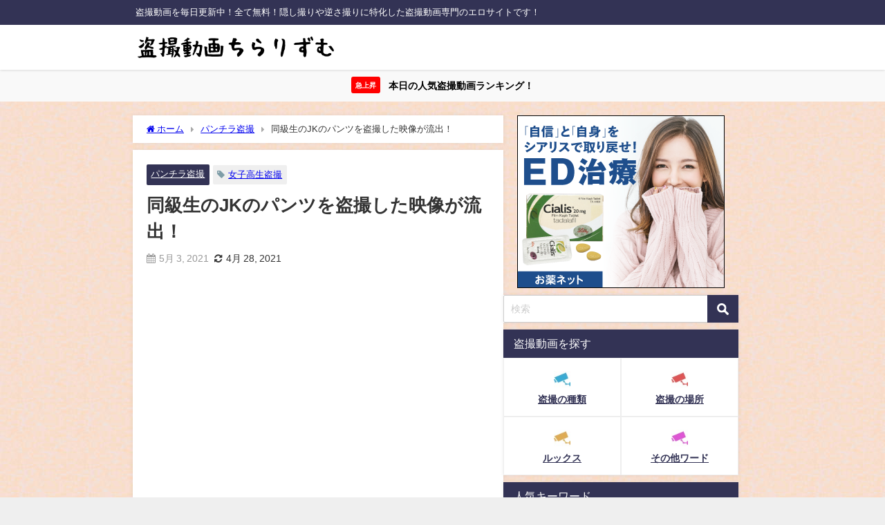

--- FILE ---
content_type: text/html; charset=UTF-8
request_url: https://chiralism.net/2894/
body_size: 15558
content:
<!DOCTYPE html><html lang="ja"><head><meta charset="utf-8"><meta http-equiv="X-UA-Compatible" content="IE=edge"><meta name="viewport" content="width=device-width, initial-scale=1" /><title>同級生のJKのパンツを盗撮した映像が流出！</title><meta name="description" content="ショッピングモールでしょうか。外が騒がしいですね。そして対面に座っている女子高生のパンツを盗撮。ネットの情報だとガチのやつらしいです。足をぱたぱたさせているときのパンティーの動きがくそエロいなｗ男子生"><meta name="thumbnail" content="https://chiralism.net/wp-content/uploads/2021/04/2894-150x150.jpg" /><meta property="og:locale" content="ja_JP" /><meta property="og:title" content="同級生のJKのパンツを盗撮した映像が流出！" /><meta property="og:description" content="ショッピングモールでしょうか。外が騒がしいですね。そして対面に座っている女子高生のパンツを盗撮。ネットの情報だとガチのやつらしいです。足をぱたぱたさせているときのパンティーの動きがくそエロいなｗ男子生" /><meta property="og:type" content="article" /><meta property="og:url" content="https://chiralism.net/2894/" /><meta property="og:image" content="https://chiralism.net/wp-content/uploads/2021/04/2894.jpg" /><meta property="og:site_name" content="盗撮動画ちらりずむ" /><meta name="twitter:card" content="summary_large_image" /><meta name="twitter:title" content="同級生のJKのパンツを盗撮した映像が流出！" /><meta name="twitter:url" content="https://chiralism.net/2894/" /><meta name="twitter:description" content="ショッピングモールでしょうか。外が騒がしいですね。そして対面に座っている女子高生のパンツを盗撮。ネットの情報だとガチのやつらしいです。足をぱたぱたさせているときのパンティーの動きがくそエロいなｗ男子生" /><meta name="twitter:image" content="https://chiralism.net/wp-content/uploads/2021/04/2894.jpg" /><link rel="canonical" href="https://chiralism.net/2894/"><link rel="shortcut icon" href="https://chiralism.net/wp-content/uploads/2019/08/freefont_logo_keifont.png">
<!--[if IE]><link rel="shortcut icon" href="http://chiralism.net/wp-content/uploads/2020/05/16-11.png">
<![endif]--><link rel="apple-touch-icon" href="https://chiralism.net/wp-content/uploads/2020/05/144-11.png" /><meta name='robots' content='max-image-preview' /><link rel='dns-prefetch' href='//cdnjs.cloudflare.com' /><link rel='dns-prefetch' href='//www.googletagmanager.com' /><link rel='dns-prefetch' href='//www.google-analytics.com' /><link rel='dns-prefetch' href='//ajax.googleapis.com' /><link rel='dns-prefetch' href='//pagead2.googlesyndication.com' /><link rel='dns-prefetch' href='//googleads.g.doubleclick.net' /><link rel='dns-prefetch' href='//tpc.googlesyndication.com' /><link rel='dns-prefetch' href='//ad.doubleclick.net' /><link rel='dns-prefetch' href='//www.gstatic.com' /><link rel='dns-prefetch' href='//cse.google.com' /><link rel='dns-prefetch' href='//fonts.gstatic.com' /><link rel='dns-prefetch' href='//fonts.googleapis.com' /><link rel='dns-prefetch' href='//cms.quantserve.com' /><link rel='dns-prefetch' href='//secure.gravatar.com' /><link rel='dns-prefetch' href='//cdn.syndication.twimg.com' /><link rel='dns-prefetch' href='//cdn.jsdelivr.net' /><link rel='dns-prefetch' href='//images-fe.ssl-images-amazon.com' /><link rel='dns-prefetch' href='//completion.amazon.com' /><link rel='dns-prefetch' href='//m.media-amazon.com' /><link rel='dns-prefetch' href='//i.moshimo.com' /><link rel='dns-prefetch' href='//aml.valuecommerce.com' /><link rel='dns-prefetch' href='//dalc.valuecommerce.com' /><link rel='dns-prefetch' href='//dalb.valuecommerce.com' /><link rel="alternate" type="application/rss+xml" title="盗撮動画ちらりずむ &raquo; フィード" href="https://chiralism.net/feed/" /><link rel="alternate" type="application/rss+xml" title="盗撮動画ちらりずむ &raquo; コメントフィード" href="https://chiralism.net/comments/feed/" /><link rel="alternate" type="application/rss+xml" title="盗撮動画ちらりずむ &raquo; 同級生のJKのパンツを盗撮した映像が流出！ のコメントのフィード" href="https://chiralism.net/2894/feed/" /><link rel="alternate" title="oEmbed (JSON)" type="application/json+oembed" href="https://chiralism.net/wp-json/oembed/1.0/embed?url=https%3A%2F%2Fchiralism.net%2F2894%2F" /><link rel="alternate" title="oEmbed (XML)" type="text/xml+oembed" href="https://chiralism.net/wp-json/oembed/1.0/embed?url=https%3A%2F%2Fchiralism.net%2F2894%2F&#038;format=xml" /><style id='wp-img-auto-sizes-contain-inline-css' type='text/css'>img:is([sizes=auto i],[sizes^="auto," i]){contain-intrinsic-size:3000px 1500px}</style><link rel='stylesheet'  href='https://chiralism.net/wp-content/plugins/litespeed-cache/assets/css/litespeed-dummy.css?ver=6.9&#038;theme=6.1.21'  media='all'><link data-optimized="1" rel='stylesheet'  href='https://chiralism.net/wp-content/litespeed/css/0abf136cfc8d7aa90af588cbed178412.css?ver=7a4c0'  media='all'><style id='global-styles-inline-css' type='text/css'>:root{--wp--preset--aspect-ratio--square:1;--wp--preset--aspect-ratio--4-3:4/3;--wp--preset--aspect-ratio--3-4:3/4;--wp--preset--aspect-ratio--3-2:3/2;--wp--preset--aspect-ratio--2-3:2/3;--wp--preset--aspect-ratio--16-9:16/9;--wp--preset--aspect-ratio--9-16:9/16;--wp--preset--color--black:#000000;--wp--preset--color--cyan-bluish-gray:#abb8c3;--wp--preset--color--white:#ffffff;--wp--preset--color--pale-pink:#f78da7;--wp--preset--color--vivid-red:#cf2e2e;--wp--preset--color--luminous-vivid-orange:#ff6900;--wp--preset--color--luminous-vivid-amber:#fcb900;--wp--preset--color--light-green-cyan:#7bdcb5;--wp--preset--color--vivid-green-cyan:#00d084;--wp--preset--color--pale-cyan-blue:#8ed1fc;--wp--preset--color--vivid-cyan-blue:#0693e3;--wp--preset--color--vivid-purple:#9b51e0;--wp--preset--color--light-blue:#70b8f1;--wp--preset--color--light-red:#ff8178;--wp--preset--color--light-green:#2ac113;--wp--preset--color--light-yellow:#ffe822;--wp--preset--color--light-orange:#ffa30d;--wp--preset--color--blue:#00f;--wp--preset--color--red:#f00;--wp--preset--color--purple:#674970;--wp--preset--color--gray:#ccc;--wp--preset--gradient--vivid-cyan-blue-to-vivid-purple:linear-gradient(135deg,rgb(6,147,227) 0%,rgb(155,81,224) 100%);--wp--preset--gradient--light-green-cyan-to-vivid-green-cyan:linear-gradient(135deg,rgb(122,220,180) 0%,rgb(0,208,130) 100%);--wp--preset--gradient--luminous-vivid-amber-to-luminous-vivid-orange:linear-gradient(135deg,rgb(252,185,0) 0%,rgb(255,105,0) 100%);--wp--preset--gradient--luminous-vivid-orange-to-vivid-red:linear-gradient(135deg,rgb(255,105,0) 0%,rgb(207,46,46) 100%);--wp--preset--gradient--very-light-gray-to-cyan-bluish-gray:linear-gradient(135deg,rgb(238,238,238) 0%,rgb(169,184,195) 100%);--wp--preset--gradient--cool-to-warm-spectrum:linear-gradient(135deg,rgb(74,234,220) 0%,rgb(151,120,209) 20%,rgb(207,42,186) 40%,rgb(238,44,130) 60%,rgb(251,105,98) 80%,rgb(254,248,76) 100%);--wp--preset--gradient--blush-light-purple:linear-gradient(135deg,rgb(255,206,236) 0%,rgb(152,150,240) 100%);--wp--preset--gradient--blush-bordeaux:linear-gradient(135deg,rgb(254,205,165) 0%,rgb(254,45,45) 50%,rgb(107,0,62) 100%);--wp--preset--gradient--luminous-dusk:linear-gradient(135deg,rgb(255,203,112) 0%,rgb(199,81,192) 50%,rgb(65,88,208) 100%);--wp--preset--gradient--pale-ocean:linear-gradient(135deg,rgb(255,245,203) 0%,rgb(182,227,212) 50%,rgb(51,167,181) 100%);--wp--preset--gradient--electric-grass:linear-gradient(135deg,rgb(202,248,128) 0%,rgb(113,206,126) 100%);--wp--preset--gradient--midnight:linear-gradient(135deg,rgb(2,3,129) 0%,rgb(40,116,252) 100%);--wp--preset--font-size--small:.8em;--wp--preset--font-size--medium:1em;--wp--preset--font-size--large:1.2em;--wp--preset--font-size--x-large:42px;--wp--preset--font-size--xlarge:1.5em;--wp--preset--font-size--xxlarge:2em;--wp--preset--spacing--20:0.44rem;--wp--preset--spacing--30:0.67rem;--wp--preset--spacing--40:1rem;--wp--preset--spacing--50:1.5rem;--wp--preset--spacing--60:2.25rem;--wp--preset--spacing--70:3.38rem;--wp--preset--spacing--80:5.06rem;--wp--preset--shadow--natural:6px 6px 9px rgba(0, 0, 0, 0.2);--wp--preset--shadow--deep:12px 12px 50px rgba(0, 0, 0, 0.4);--wp--preset--shadow--sharp:6px 6px 0px rgba(0, 0, 0, 0.2);--wp--preset--shadow--outlined:6px 6px 0px -3px rgb(255, 255, 255), 6px 6px rgb(0, 0, 0);--wp--preset--shadow--crisp:6px 6px 0px rgb(0, 0, 0);--wp--custom--spacing--small:max(1.25rem, 5vw);--wp--custom--spacing--medium:clamp(2rem, 8vw, calc(4 * var(--wp--style--block-gap)));--wp--custom--spacing--large:clamp(4rem, 10vw, 8rem);--wp--custom--spacing--outer:var(--wp--custom--spacing--small, 1.25rem);--wp--custom--typography--font-size--huge:clamp(2.25rem, 4vw, 2.75rem);--wp--custom--typography--font-size--gigantic:clamp(2.75rem, 6vw, 3.25rem);--wp--custom--typography--font-size--colossal:clamp(3.25rem, 8vw, 6.25rem);--wp--custom--typography--line-height--tiny:1.15;--wp--custom--typography--line-height--small:1.2;--wp--custom--typography--line-height--medium:1.4;--wp--custom--typography--line-height--normal:1.6}:root{--wp--style--global--content-size:769px;--wp--style--global--wide-size:1240px}:where(body){margin:0}.wp-site-blocks>.alignleft{float:left;margin-right:2em}.wp-site-blocks>.alignright{float:right;margin-left:2em}.wp-site-blocks>.aligncenter{justify-content:center;margin-left:auto;margin-right:auto}:where(.wp-site-blocks)>*{margin-block-start:1.5em;margin-block-end:0}:where(.wp-site-blocks)>:first-child{margin-block-start:0}:where(.wp-site-blocks)>:last-child{margin-block-end:0}:root{--wp--style--block-gap:1.5em}:root :where(.is-layout-flow)>:first-child{margin-block-start:0}:root :where(.is-layout-flow)>:last-child{margin-block-end:0}:root :where(.is-layout-flow)>*{margin-block-start:1.5em;margin-block-end:0}:root :where(.is-layout-constrained)>:first-child{margin-block-start:0}:root :where(.is-layout-constrained)>:last-child{margin-block-end:0}:root :where(.is-layout-constrained)>*{margin-block-start:1.5em;margin-block-end:0}:root :where(.is-layout-flex){gap:1.5em}:root :where(.is-layout-grid){gap:1.5em}.is-layout-flow>.alignleft{float:left;margin-inline-start:0;margin-inline-end:2em}.is-layout-flow>.alignright{float:right;margin-inline-start:2em;margin-inline-end:0}.is-layout-flow>.aligncenter{margin-left:auto!important;margin-right:auto!important}.is-layout-constrained>.alignleft{float:left;margin-inline-start:0;margin-inline-end:2em}.is-layout-constrained>.alignright{float:right;margin-inline-start:2em;margin-inline-end:0}.is-layout-constrained>.aligncenter{margin-left:auto!important;margin-right:auto!important}.is-layout-constrained>:where(:not(.alignleft):not(.alignright):not(.alignfull)){max-width:var(--wp--style--global--content-size);margin-left:auto!important;margin-right:auto!important}.is-layout-constrained>.alignwide{max-width:var(--wp--style--global--wide-size)}body .is-layout-flex{display:flex}.is-layout-flex{flex-wrap:wrap;align-items:center}.is-layout-flex>:is(*,div){margin:0}body .is-layout-grid{display:grid}.is-layout-grid>:is(*,div){margin:0}body{padding-top:0;padding-right:0;padding-bottom:0;padding-left:0}:root :where(.wp-element-button,.wp-block-button__link){background-color:#32373c;border-width:0;color:#fff;font-family:inherit;font-size:inherit;font-style:inherit;font-weight:inherit;letter-spacing:inherit;line-height:inherit;padding-top:calc(0.667em + 2px);padding-right:calc(1.333em + 2px);padding-bottom:calc(0.667em + 2px);padding-left:calc(1.333em + 2px);text-decoration:none;text-transform:inherit}.has-black-color{color:var(--wp--preset--color--black)!important}.has-cyan-bluish-gray-color{color:var(--wp--preset--color--cyan-bluish-gray)!important}.has-white-color{color:var(--wp--preset--color--white)!important}.has-pale-pink-color{color:var(--wp--preset--color--pale-pink)!important}.has-vivid-red-color{color:var(--wp--preset--color--vivid-red)!important}.has-luminous-vivid-orange-color{color:var(--wp--preset--color--luminous-vivid-orange)!important}.has-luminous-vivid-amber-color{color:var(--wp--preset--color--luminous-vivid-amber)!important}.has-light-green-cyan-color{color:var(--wp--preset--color--light-green-cyan)!important}.has-vivid-green-cyan-color{color:var(--wp--preset--color--vivid-green-cyan)!important}.has-pale-cyan-blue-color{color:var(--wp--preset--color--pale-cyan-blue)!important}.has-vivid-cyan-blue-color{color:var(--wp--preset--color--vivid-cyan-blue)!important}.has-vivid-purple-color{color:var(--wp--preset--color--vivid-purple)!important}.has-light-blue-color{color:var(--wp--preset--color--light-blue)!important}.has-light-red-color{color:var(--wp--preset--color--light-red)!important}.has-light-green-color{color:var(--wp--preset--color--light-green)!important}.has-light-yellow-color{color:var(--wp--preset--color--light-yellow)!important}.has-light-orange-color{color:var(--wp--preset--color--light-orange)!important}.has-blue-color{color:var(--wp--preset--color--blue)!important}.has-red-color{color:var(--wp--preset--color--red)!important}.has-purple-color{color:var(--wp--preset--color--purple)!important}.has-gray-color{color:var(--wp--preset--color--gray)!important}.has-black-background-color{background-color:var(--wp--preset--color--black)!important}.has-cyan-bluish-gray-background-color{background-color:var(--wp--preset--color--cyan-bluish-gray)!important}.has-white-background-color{background-color:var(--wp--preset--color--white)!important}.has-pale-pink-background-color{background-color:var(--wp--preset--color--pale-pink)!important}.has-vivid-red-background-color{background-color:var(--wp--preset--color--vivid-red)!important}.has-luminous-vivid-orange-background-color{background-color:var(--wp--preset--color--luminous-vivid-orange)!important}.has-luminous-vivid-amber-background-color{background-color:var(--wp--preset--color--luminous-vivid-amber)!important}.has-light-green-cyan-background-color{background-color:var(--wp--preset--color--light-green-cyan)!important}.has-vivid-green-cyan-background-color{background-color:var(--wp--preset--color--vivid-green-cyan)!important}.has-pale-cyan-blue-background-color{background-color:var(--wp--preset--color--pale-cyan-blue)!important}.has-vivid-cyan-blue-background-color{background-color:var(--wp--preset--color--vivid-cyan-blue)!important}.has-vivid-purple-background-color{background-color:var(--wp--preset--color--vivid-purple)!important}.has-light-blue-background-color{background-color:var(--wp--preset--color--light-blue)!important}.has-light-red-background-color{background-color:var(--wp--preset--color--light-red)!important}.has-light-green-background-color{background-color:var(--wp--preset--color--light-green)!important}.has-light-yellow-background-color{background-color:var(--wp--preset--color--light-yellow)!important}.has-light-orange-background-color{background-color:var(--wp--preset--color--light-orange)!important}.has-blue-background-color{background-color:var(--wp--preset--color--blue)!important}.has-red-background-color{background-color:var(--wp--preset--color--red)!important}.has-purple-background-color{background-color:var(--wp--preset--color--purple)!important}.has-gray-background-color{background-color:var(--wp--preset--color--gray)!important}.has-black-border-color{border-color:var(--wp--preset--color--black)!important}.has-cyan-bluish-gray-border-color{border-color:var(--wp--preset--color--cyan-bluish-gray)!important}.has-white-border-color{border-color:var(--wp--preset--color--white)!important}.has-pale-pink-border-color{border-color:var(--wp--preset--color--pale-pink)!important}.has-vivid-red-border-color{border-color:var(--wp--preset--color--vivid-red)!important}.has-luminous-vivid-orange-border-color{border-color:var(--wp--preset--color--luminous-vivid-orange)!important}.has-luminous-vivid-amber-border-color{border-color:var(--wp--preset--color--luminous-vivid-amber)!important}.has-light-green-cyan-border-color{border-color:var(--wp--preset--color--light-green-cyan)!important}.has-vivid-green-cyan-border-color{border-color:var(--wp--preset--color--vivid-green-cyan)!important}.has-pale-cyan-blue-border-color{border-color:var(--wp--preset--color--pale-cyan-blue)!important}.has-vivid-cyan-blue-border-color{border-color:var(--wp--preset--color--vivid-cyan-blue)!important}.has-vivid-purple-border-color{border-color:var(--wp--preset--color--vivid-purple)!important}.has-light-blue-border-color{border-color:var(--wp--preset--color--light-blue)!important}.has-light-red-border-color{border-color:var(--wp--preset--color--light-red)!important}.has-light-green-border-color{border-color:var(--wp--preset--color--light-green)!important}.has-light-yellow-border-color{border-color:var(--wp--preset--color--light-yellow)!important}.has-light-orange-border-color{border-color:var(--wp--preset--color--light-orange)!important}.has-blue-border-color{border-color:var(--wp--preset--color--blue)!important}.has-red-border-color{border-color:var(--wp--preset--color--red)!important}.has-purple-border-color{border-color:var(--wp--preset--color--purple)!important}.has-gray-border-color{border-color:var(--wp--preset--color--gray)!important}.has-vivid-cyan-blue-to-vivid-purple-gradient-background{background:var(--wp--preset--gradient--vivid-cyan-blue-to-vivid-purple)!important}.has-light-green-cyan-to-vivid-green-cyan-gradient-background{background:var(--wp--preset--gradient--light-green-cyan-to-vivid-green-cyan)!important}.has-luminous-vivid-amber-to-luminous-vivid-orange-gradient-background{background:var(--wp--preset--gradient--luminous-vivid-amber-to-luminous-vivid-orange)!important}.has-luminous-vivid-orange-to-vivid-red-gradient-background{background:var(--wp--preset--gradient--luminous-vivid-orange-to-vivid-red)!important}.has-very-light-gray-to-cyan-bluish-gray-gradient-background{background:var(--wp--preset--gradient--very-light-gray-to-cyan-bluish-gray)!important}.has-cool-to-warm-spectrum-gradient-background{background:var(--wp--preset--gradient--cool-to-warm-spectrum)!important}.has-blush-light-purple-gradient-background{background:var(--wp--preset--gradient--blush-light-purple)!important}.has-blush-bordeaux-gradient-background{background:var(--wp--preset--gradient--blush-bordeaux)!important}.has-luminous-dusk-gradient-background{background:var(--wp--preset--gradient--luminous-dusk)!important}.has-pale-ocean-gradient-background{background:var(--wp--preset--gradient--pale-ocean)!important}.has-electric-grass-gradient-background{background:var(--wp--preset--gradient--electric-grass)!important}.has-midnight-gradient-background{background:var(--wp--preset--gradient--midnight)!important}.has-small-font-size{font-size:var(--wp--preset--font-size--small)!important}.has-medium-font-size{font-size:var(--wp--preset--font-size--medium)!important}.has-large-font-size{font-size:var(--wp--preset--font-size--large)!important}.has-x-large-font-size{font-size:var(--wp--preset--font-size--x-large)!important}.has-xlarge-font-size{font-size:var(--wp--preset--font-size--xlarge)!important}.has-xxlarge-font-size{font-size:var(--wp--preset--font-size--xxlarge)!important}</style><link data-optimized="1" rel='stylesheet'  href='https://chiralism.net/wp-content/litespeed/css/22971ddb7f0f111db1390381def0da5f.css?ver=fdc46'  media='all'><link data-optimized="1" rel='stylesheet'  href='https://chiralism.net/wp-content/litespeed/css/45b0b9ce50ce6c58cc415aa69300facc.css?ver=bbd02'  media='all'> <script type="text/javascript"src="https://chiralism.net/wp-includes/js/jquery/jquery.min.js?ver=3.7.1&amp;theme=6.1.21" id="jquery-core-js"></script> <script type="text/javascript"src="https://chiralism.net/wp-includes/js/jquery/jquery-migrate.min.js?ver=3.4.1&amp;theme=6.1.21" id="jquery-migrate-js"></script> <link rel="https://api.w.org/" href="https://chiralism.net/wp-json/" /><link rel="alternate" title="JSON" type="application/json" href="https://chiralism.net/wp-json/wp/v2/posts/15798" /><link rel="EditURI" type="application/rsd+xml" title="RSD" href="https://chiralism.net/xmlrpc.php?rsd" /><meta name="generator" content="WordPress 6.9" /><link rel='shortlink' href='https://chiralism.net/?p=15798' />
 <script async src="https://www.googletagmanager.com/gtag/js?id=G-S5HCEX6LXD"></script> <script>window.dataLayer = window.dataLayer || [];
        function gtag(){dataLayer.push(arguments);}
        gtag('js', new Date());

        gtag('config', "G-S5HCEX6LXD");</script> <script type="application/ld+json" class="json-ld">[
    {
        "@context": "https://schema.org",
        "@type": "BlogPosting",
        "mainEntityOfPage": {
            "@type": "WebPage",
            "@id": "https://chiralism.net/2894/"
        },
        "headline": "同級生のJKのパンツを盗撮した映像が流出！",
        "image": [
            "https://chiralism.net/wp-content/uploads/2021/04/2894.jpg",
            "https://chiralism.net/wp-content/uploads/2021/04/2894-300x225.jpg",
            "https://chiralism.net/wp-content/uploads/2021/04/2894-150x150.jpg"
        ],
        "description": "ショッピングモールでしょうか。外が騒がしいですね。そして対面に座っている女子高生のパンツを盗撮。ネットの情報だとガチのやつらしいです。足をぱたぱたさせているときのパンティーの動きがくそエロいなｗ男子生",
        "datePublished": "2021-05-03T19:00:59+09:00",
        "dateModified": "2021-04-28T13:06:25+09:00",
        "articleSection": [
            "パンチラ盗撮"
        ],
        "author": {
            "@type": "Person",
            "name": "tagino",
            "url": "https://chiralism.net/author/tagino/"
        },
        "publisher": {
            "@context": "http://schema.org",
            "@type": "Organization",
            "name": "盗撮動画ちらりずむ",
            "description": "盗撮動画を毎日更新中！全て無料！隠し撮りや逆さ撮りに特化した盗撮動画専門のエロサイトです！",
            "logo": {
                "@type": "ImageObject",
                "url": "http://chiralism.net/wp-content/uploads/2020/03/logologo.png"
            }
        }
    }
]</script> <style>body{background-image:url(http://chiralism.net/wp-content/uploads/2020/03/b056.jpg)}</style><style>#onlynav ul ul,#nav_fixed #nav ul ul,.header-logo #nav ul ul{visibility:hidden;opacity:0;transition:.2s ease-in-out;transform:translateY(10px)}#onlynav ul ul ul,#nav_fixed #nav ul ul ul,.header-logo #nav ul ul ul{transform:translateX(-20px) translateY(0)}#onlynav ul li:hover>ul,#nav_fixed #nav ul li:hover>ul,.header-logo #nav ul li:hover>ul{visibility:visible;opacity:1;transform:translateY(0)}#onlynav ul ul li:hover>ul,#nav_fixed #nav ul ul li:hover>ul,.header-logo #nav ul ul li:hover>ul{transform:translateX(0) translateY(0)}</style><style>.catpage_content_wrap .catpage_inner_content{width:100%;float:none}</style><style>body{background-color:#efefef;color:#333}:where(a){color:#335}:where(a):hover{color:#6495ED}:where(.content){color:#000}:where(.content) a{color:#6f97bc}:where(.content) a:hover{color:#6495ED}.header-wrap,#header ul.sub-menu,#header ul.children,#scrollnav,.description_sp{background:#fff;color:#333}.header-wrap a,#scrollnav a,div.logo_title{color:#335}.header-wrap a:hover,div.logo_title:hover{color:#6495ED}.drawer-nav-btn span{background-color:#335}.drawer-nav-btn:before,.drawer-nav-btn:after{border-color:#335}#scrollnav ul li a{background:#335;color:#fff}.header_small_menu{background:#335;color:#fff}.header_small_menu a{color:#fff}.header_small_menu a:hover{color:#6495ED}#nav_fixed.fixed,#nav_fixed #nav ul ul{background:#fff;color:#333}#nav_fixed.fixed a,#nav_fixed .logo_title{color:#335}#nav_fixed.fixed a:hover{color:#6495ED}#nav_fixed .drawer-nav-btn:before,#nav_fixed .drawer-nav-btn:after{border-color:#335}#nav_fixed .drawer-nav-btn span{background-color:#335}#onlynav{background:#335;color:#fff}#onlynav ul li a{color:#fff}#onlynav ul ul.sub-menu{background:#335}#onlynav div>ul>li>a:before{border-color:#fff}#onlynav ul>li:hover>a:hover,#onlynav ul>li:hover>a,#onlynav ul>li:hover li:hover>a,#onlynav ul li:hover ul li ul li:hover>a{background:#5d8ac1;color:#fff}#onlynav ul li ul li ul:before{border-left-color:#fff}#onlynav ul li:last-child ul li ul:before{border-right-color:#fff}#bigfooter{background:#fff;color:#333}#bigfooter a{color:#335}#bigfooter a:hover{color:#6495ED}#footer{background:#335;color:#fff}#footer a{color:#fff}#footer a:hover{color:#6495ED}#sidebar .widget{background:#fff;color:#333}#sidebar .widget a{color:#335}#sidebar .widget a:hover{color:#6495ED}.post-box-contents,#main-wrap #pickup_posts_container img,.hentry,#single-main .post-sub,.navigation,.single_thumbnail,.in_loop,#breadcrumb,.pickup-cat-list,.maintop-widget,.mainbottom-widget,#share_plz,.sticky-post-box,.catpage_content_wrap,.cat-post-main{background:#fff}.post-box{border-color:#eee}.drawer_content_title,.searchbox_content_title{background:#335;color:#fff}.drawer-nav,#header_search{background:#fff}.drawer-nav,.drawer-nav a,#header_search,#header_search a{color:#000}#footer_sticky_menu{background:rgb(51 51 85 / .8)}.footermenu_col{background:rgb(51 51 85 / .8);color:#fff}a.page-numbers{background:#335;color:#fff}.pagination .current{background:#607d8b;color:#fff}</style><style>@media screen and (min-width:1201px){#main-wrap,.header-wrap .header-logo,.header_small_content,.bigfooter_wrap,.footer_content,.container_top_widget,.container_bottom_widget{width:70%}}@media screen and (max-width:1200px){#main-wrap,.header-wrap .header-logo,.header_small_content,.bigfooter_wrap,.footer_content,.container_top_widget,.container_bottom_widget{width:96%}}@media screen and (max-width:768px){#main-wrap,.header-wrap .header-logo,.header_small_content,.bigfooter_wrap,.footer_content,.container_top_widget,.container_bottom_widget{width:100%}}@media screen and (min-width:960px){#sidebar{width:340px}}</style><style>@media screen and (min-width:1201px){#main-wrap{width:70}}@media screen and (max-width:1200px){#main-wrap{width:96%}}</style><style type="text/css" id="diver-custom-heading-css">.content h2:where(:not([class])),:where(.is-editor-blocks) :where(.content) h2:not(.sc_heading){color:#333;background-color:#333;border-top:2px solid #333;border-bottom:2px solid #333;background:#fff0;padding-left:0;padding-right:0}.content h3:where(:not([class])),:where(.is-editor-blocks) :where(.content) h3:not(.sc_heading){color:#000;background-color:#000;border-bottom:2px solid #000;background:#fff0;padding-left:0;padding-right:0}.content h4:where(:not([class])),:where(.is-editor-blocks) :where(.content) h4:not(.sc_heading){color:#000;background-color:#000;background:#fff0;display:flex;align-items:center;padding:0}.content h4:where(:not([class])):before,:where(.is-editor-blocks) :where(.content) h4:not(.sc_heading):before{content:"";width:.6em;height:.6em;margin-right:.6em;background-color:#000;transform:rotate(45deg)}.content h5:where(:not([class])),:where(.is-editor-blocks) :where(.content) h5:not(.sc_heading){color:#000}</style><link rel="icon" href="https://chiralism.net/wp-content/uploads/2020/05/chirari-150x150.png" sizes="32x32" /><link rel="icon" href="https://chiralism.net/wp-content/uploads/2020/05/chirari-300x300.png" sizes="192x192" /><link rel="apple-touch-icon" href="https://chiralism.net/wp-content/uploads/2020/05/chirari-300x300.png" /><meta name="msapplication-TileImage" content="https://chiralism.net/wp-content/uploads/2020/05/chirari-300x300.png" /><style type="text/css" id="wp-custom-css">/** 関連記事の日付削除 **/
.post_list_wrap .date {
  display: none;
}
/** おすすめ記事のディスクリプション削除 **/
.recommend-desc{
  display:none;
}
/** スクロールナビの透過無効 **/
#scrollnav ul li a {
    opacity: 1;
}
/** サーチアイコンの色変更と角丸を四角へ **/
input[type="submit"].searchsubmit {
    background-color: #333355;
	border-radius: 0px;
}
/** 関連キーワードなどのタイトルの見た目 **/
.single_title {
    background: #333355;
    color: #fff;
    padding: 10px 15px;
	border-bottom:none;
}
.single_title a{
    color: #21f2e7;
}
.single_title a:hover{
    color: #6495ED;
    }
/** 固定ページのH1タイトルのデザイン調整 **/
 #page-main .page_title {
  background: #333355;
  color: #fff;
  font-weight: bold;
  font-size: 24px;
}
h1.page_title {   
  font-size: 1.3em !important;
  padding: 10px 20px;
}
/** ランキングの記事タイトルの表示文字制限解除 **/
.sc_article.grid .sc_article_title, .sc_article.list .sc_article_title {
  max-height: none;
  -webkit-line-clamp: inherit;
}
/** おすすめ記事の記事タイトルの表示文字制限解除 **/
.recommend-title {
  -webkit-box-orient: vertical;
  -webkit-line-clamp: 5;
  max-height: calc(5em + 16px);
}
/** おすすめ記事のカテゴリー削除 **/
.recommend-cat{
    display: none !important;
}
/** アイコンメニュー **/
.widget_btn{
margin:-10px;
background:#eee;
display: flex;
align-items: center;
-webkit-flex-wrap: wrap;
flex-wrap: wrap;
}

.widget_btn a{
text-align:center;
width:50%;
padding:12px 0 12px;
background:#fff;
border:1px solid #eee;
font-weight:bold;
}

.widget_btn a i {
display:block;
font-size:24px;
padding:10px 0 6px;
}

.widget_btn a span {
font-size:12px;
}

/** アイコンの色 **/
.widget_btn a:nth-child(1) i {
color:#000;
}
.widget_btn a:nth-child(2) i {
color:#000;
}
.widget_btn a:nth-child(3) i {
color:#000;
}
.widget_btn a:nth-child(4) i {
color:#000;
}
/** SPとPCトップ広告の余白を狭める調整 **/
.container_top_widget {
margin-top: 0px;
}
/** SPのトップ広告の余白を狭める調整 **/
@media screen and (max-width:768px){
.widget {
padding: 0px;
}
}
/** 上のCSSはウィジェット全体に適用されるためサイドバーのみ余白を取る調整 **/
@media screen and (max-width:768px){
#sidebar .widget {
padding: 10px;
}
}
/** ページネーション下の広告ウィジェットの余白を狭める調整 **/
@media screen and (max-width:768px){
#sidebar .diver_ad * {
margin-top: -5px;
}
}
/** 広告の横幅調整横スクロール可能に **/
.diver_ad * {
  min-width: initial !important;
  min-height: initial !important;
}
/** 関連記事とおすすめ記事を4列表示 **/
@media screen and (min-width:769px){
.newpost_list,.recommend-post {
grid-template-columns:repeat(4,1fr)
}
}
.post_list_wrap a,.recommend-post a {flex-direction: column;}
.post_list_wrap figure,.recommend-post .single-recommend .recommend-thumb{width:100%}
/** おすすめ記事の余白を関連記事と同様に **/
.single-recommend a {
 ?padding: 0px;
}
/** 記事タイトルの余白を狭める調整 **/
.recommend-title {
margin-top: -8px !important;
}
.title {
margin-top: -4px !important;
}
/** おすすめライブチャットの余白を狭める調整 **/
#text-35 {
    margin-bottom: 0;
}
#text-34 {
    margin-bottom: 0;
}</style> <script src="https://www.youtube.com/iframe_api"></script> <link data-optimized="1" rel='stylesheet'  href='https://chiralism.net/wp-content/litespeed/css/cff276076075408b2a3fcb2054648bee.css?ver=48bee'  media='all'><link data-optimized="1" rel='stylesheet'  href='https://chiralism.net/wp-content/litespeed/css/3de64e13d16a8e05115c9b661159889e.css?ver=9889e'  media='all'></head><body itemscope="itemscope" itemtype="http://schema.org/WebPage" class="wp-singular post-template-default single single-post postid-15798 single-format-standard wp-embed-responsive wp-theme-diver wp-child-theme-diver_child  l-sidebar-right"><div id="container"><div id="header" class="clearfix"><header class="header-wrap" role="banner" itemscope="itemscope" itemtype="http://schema.org/WPHeader"><div class="header_small_menu clearfix"><div class="header_small_content"><div id="description">盗撮動画を毎日更新中！全て無料！隠し撮りや逆さ撮りに特化した盗撮動画専門のエロサイトです！</div><nav class="header_small_menu_right" role="navigation" itemscope="itemscope" itemtype="http://scheme.org/SiteNavigationElement"></nav></div></div><div class="header-logo clearfix"><div class="drawer-nav-btn-wrap"><span class="drawer-nav-btn"><span></span></span></div><div class="header_search"><a href="#header_search" class="header_search_btn" data-lity><div class="header_search_inner"><i class="fa fa-search" aria-hidden="true"></i><div class="header_search_title">SEARCH</div></div></a></div><div id="logo">
<a href="https://chiralism.net/">
<img src="https://chiralism.net/wp-content/uploads/2020/03/logologo.png" alt="盗撮動画ちらりずむ" width="494" height="81">
</a></div></div></header><nav id="scrollnav" role="navigation" itemscope="itemscope" itemtype="http://scheme.org/SiteNavigationElement"></nav><nav id="onlynav" class="onlynav" role="navigation" itemscope="itemscope" itemtype="http://scheme.org/SiteNavigationElement"></nav></div><div class="d_sp"></div><div class="header_message clearfix" style="background:#f9f9f9;">
<a class="header_message_wrap" href="https://chiralism.net/ranking/"><div class="header_message_text" style="color: #000000">
<span class="header_message_badge" style="background: #f00;color:#fff;">急上昇</span>
本日の人気盗撮動画ランキング！</div>
</a></div><div class="container_top_widget"><div class="container_top_widget_content clearfix"></div></div><div id="main-wrap"><div class="l-main-container"><main id="single-main"  style="margin-right:-360px;padding-right:360px;" role="main"><div id="breadcrumb"><ul itemscope itemtype="http://schema.org/BreadcrumbList"><li itemprop="itemListElement" itemscope itemtype="http://schema.org/ListItem"><a href="https://chiralism.net/" itemprop="item"><span itemprop="name"><i class="fa fa-home" aria-hidden="true"></i> ホーム</span></a><meta itemprop="position" content="1" /></li><li itemprop="itemListElement" itemscope itemtype="http://schema.org/ListItem"><a href="https://chiralism.net/category/panchiratousatsu/" itemprop="item"><span itemprop="name">パンチラ盗撮</span></a><meta itemprop="position" content="2" /></li><li itemprop="itemListElement" itemscope itemtype="http://schema.org/ListItem"><span itemprop="name">同級生のJKのパンツを盗撮した映像が流出！</span><meta itemprop="position" content="3" /></li></ul></div><div id="content_area" class="fadeIn animated"><article id="post-15798" class="post-15798 post type-post status-publish format-standard has-post-thumbnail hentry category-panchiratousatsu tag-josikousei"><header><div class="post-meta clearfix"><div class="cat-tag"><div class="single-post-category" style="background:#333355"><a href="https://chiralism.net/category/panchiratousatsu/" rel="category tag">パンチラ盗撮</a></div><div class="tag"><a href="https://chiralism.net/tag/josikousei/" rel="tag">女子高生盗撮</a></div></div><h1 class="single-post-title entry-title">同級生のJKのパンツを盗撮した映像が流出！</h1><div class="post-meta-bottom">
<time class="single-post-date published updated" datetime="2021-05-03"><i class="fa fa-calendar" aria-hidden="true"></i>5月 3, 2021</time>
<time class="single-post-date modified" datetime="2021-04-28"><i class="fa fa-refresh" aria-hidden="true"></i>4月 28, 2021</time></div></div></header><section class="single-post-main"><div class="content"><p><iframe src="https://embed.share-videos.se/auto/embed/93203822?uid=10443" frameborder=0 width=100% height=480 scrolling=no allowFullScreen></iframe><br />
ショッピングモールでしょうか。外が騒がしいですね。そして対面に座っている女子高生のパンツを盗撮。ネットの情報だとガチのやつらしいです。足をぱたぱたさせているときのパンティーの動きがくそエロいなｗ男子生徒が撮ったものと言われてますね。</p></div><div class="bottom_ad clearfix"><div class="clearfix diver_widget_adarea"><div class="diver_widget_adlabel">【PR】盗撮師の人気作品ならPcolle！</div><div class="diver_ad"><div class="pcolle-parts" data-affiliateCategory="20" data-affiliateCount="3" data-affiliateDirection="horizontal" data-affiliateHeight="200" data-affiliateId="13195d3edc17bf895" data-affiliateType="rankingRealtime"></div> <script src="//pcolle.jp/parts/js/parts.js" charset="UTF-8" async></script></div></div><div class="clearfix diver_widget_adarea"><div class="diver_widget_adlabel">【PR】レアな盗撮作品ならDUGA！</div><div class="diver_ad"><iframe src="https://ad.duga.jp/dynamic/32561/06/" marginwidth="0" marginheight="0" width="674" height="139" border="0" frameborder="0" style="border:none;" scrolling="no"><a href="https://click.duga.jp/32561-06" target="_blank">DUGA</a></iframe></div></div><div class="clearfix diver_widget_adarea"><div class="diver_widget_adlabel"></div><div class="diver_ad"><script id="ugidk6gaum2r" type="text/javascript" src="https://img.ad-nex.com/file/universal_tag/mgf8b7vp7908/ugidk6gaum2r.js"></script></div></div></div></section><footer class="article_footer"><div class="single_title">関連キーワード</div><div class="tag_area"><div class="tag"><a href="https://chiralism.net/tag/josikousei/" rel="tag">女子高生盗撮</a></div></div><div class="single_title"><span class="cat-link"><a href="https://chiralism.net/category/panchiratousatsu/" rel="category tag">パンチラ盗撮</a></span>の関連記事</div><ul class="newpost_list"><li class="post_list_wrap clearfix hvr-fade-post">
<a class="clearfix" href="https://chiralism.net/11073/" title="ブーツを履いた外人お姉さんのTバックパンティを逆さ盗撮！" rel="bookmark"><figure class="post-box-thumbnail__wrap">
<img src="[data-uri]" width="756" height="551" alt="ブーツを履いた外人お姉さんのTバックパンティを逆さ盗撮！" loading="lazy" data-src="https://chiralism.net/wp-content/uploads/2026/01/11073.jpg" class="lazyload"></figure><div class="meta"><div class="title">ブーツを履いた外人お姉さんのTバックパンティを逆さ盗撮！</div>
<time class="date" datetime="2026-01-29">
1月 29, 2026		</time></div>
</a></li><li class="post_list_wrap clearfix hvr-fade-post">
<a class="clearfix" href="https://chiralism.net/11072/" title="眼鏡っこの試着室盗撮動画！控えめなおっぱいが可愛いねｗ" rel="bookmark"><figure class="post-box-thumbnail__wrap">
<img src="[data-uri]" width="757" height="571" alt="眼鏡っこの試着室盗撮動画！控えめなおっぱいが可愛いねｗ" loading="lazy" data-src="https://chiralism.net/wp-content/uploads/2026/01/11072.jpg" class="lazyload"></figure><div class="meta"><div class="title">眼鏡っこの試着室盗撮動画！控えめなおっぱいが可愛いねｗ</div>
<time class="date" datetime="2026-01-29">
1月 29, 2026		</time></div>
</a></li><li class="post_list_wrap clearfix hvr-fade-post">
<a class="clearfix" href="https://chiralism.net/11071/" title="最強のパンチラ＆胸チラシチュエーション！こんな変態女どこにおるねんｗ" rel="bookmark"><figure class="post-box-thumbnail__wrap">
<img src="[data-uri]" width="739" height="500" alt="最強のパンチラ＆胸チラシチュエーション！こんな変態女どこにおるねんｗ" loading="lazy" data-src="https://chiralism.net/wp-content/uploads/2026/01/11071.jpg" class="lazyload"></figure><div class="meta"><div class="title">最強のパンチラ＆胸チラシチュエーション！こんな変態女どこにおるねんｗ</div>
<time class="date" datetime="2026-01-29">
1月 29, 2026		</time></div>
</a></li><li class="post_list_wrap clearfix hvr-fade-post">
<a class="clearfix" href="https://chiralism.net/11070/" title="金髪外人のパンツを逆さ撮り！外人ってTバック率高すぎない？ｗ" rel="bookmark"><figure class="post-box-thumbnail__wrap">
<img src="[data-uri]" width="711" height="530" alt="金髪外人のパンツを逆さ撮り！外人ってTバック率高すぎない？ｗ" loading="lazy" data-src="https://chiralism.net/wp-content/uploads/2026/01/11070.jpg" class="lazyload"></figure><div class="meta"><div class="title">金髪外人のパンツを逆さ撮り！外人ってTバック率高すぎない？ｗ</div>
<time class="date" datetime="2026-01-28">
1月 28, 2026		</time></div>
</a></li><li class="post_list_wrap clearfix hvr-fade-post">
<a class="clearfix" href="https://chiralism.net/11069/" title="真下から見るグリーンパンティ！はみ出てるのはナプキンかなｗ" rel="bookmark"><figure class="post-box-thumbnail__wrap">
<img src="[data-uri]" width="850" height="586" alt="真下から見るグリーンパンティ！はみ出てるのはナプキンかなｗ" loading="lazy" data-src="https://chiralism.net/wp-content/uploads/2026/01/11069.jpg" class="lazyload"></figure><div class="meta"><div class="title">真下から見るグリーンパンティ！はみ出てるのはナプキンかなｗ</div>
<time class="date" datetime="2026-01-28">
1月 28, 2026		</time></div>
</a></li><li class="post_list_wrap clearfix hvr-fade-post">
<a class="clearfix" href="https://chiralism.net/11063/" title="エスカレーターで金髪美女のパンツを逆さ盗撮！どこの男もやる事一緒ｗ" rel="bookmark"><figure class="post-box-thumbnail__wrap">
<img src="[data-uri]" width="832" height="614" alt="エスカレーターで金髪美女のパンツを逆さ盗撮！どこの男もやる事一緒ｗ" loading="lazy" data-src="https://chiralism.net/wp-content/uploads/2026/01/11063.jpg" class="lazyload"></figure><div class="meta"><div class="title">エスカレーターで金髪美女のパンツを逆さ盗撮！どこの男もやる事一緒ｗ</div>
<time class="date" datetime="2026-01-26">
1月 26, 2026		</time></div>
</a></li><li class="post_list_wrap clearfix hvr-fade-post">
<a class="clearfix" href="https://chiralism.net/11064-2/" title="カメラ越しにくっさいマン臭が漂ってきそうなほどのパンティ接写動画ｗ" rel="bookmark"><figure class="post-box-thumbnail__wrap">
<img src="[data-uri]" width="850" height="602" alt="カメラ越しにくっさいマン臭が漂ってきそうなほどのパンティ接写動画ｗ" loading="lazy" data-src="https://chiralism.net/wp-content/uploads/2026/01/11064.jpg" class="lazyload"></figure><div class="meta"><div class="title">カメラ越しにくっさいマン臭が漂ってきそうなほどのパンティ接写動画ｗ</div>
<time class="date" datetime="2026-01-26">
1月 26, 2026		</time></div>
</a></li><li class="post_list_wrap clearfix hvr-fade-post">
<a class="clearfix" href="https://chiralism.net/11062/" title="ブロンドヘアーの外人さんパンツを盗撮！これはキャラパン？ｗ" rel="bookmark"><figure class="post-box-thumbnail__wrap">
<img src="[data-uri]" width="850" height="624" alt="ブロンドヘアーの外人さんパンツを盗撮！これはキャラパン？ｗ" loading="lazy" data-src="https://chiralism.net/wp-content/uploads/2026/01/11062.jpg" class="lazyload"></figure><div class="meta"><div class="title">ブロンドヘアーの外人さんパンツを盗撮！これはキャラパン？ｗ</div>
<time class="date" datetime="2026-01-26">
1月 26, 2026		</time></div>
</a></li><li class="post_list_wrap clearfix hvr-fade-post">
<a class="clearfix" href="https://chiralism.net/11061/" title="真下から見るスケベパンティ！ぷるぷるしてるのめっちゃエロいｗ" rel="bookmark"><figure class="post-box-thumbnail__wrap">
<img src="[data-uri]" width="633" height="416" alt="真下から見るスケベパンティ！ぷるぷるしてるのめっちゃエロいｗ" loading="lazy" data-src="https://chiralism.net/wp-content/uploads/2026/01/11061.jpg" class="lazyload"></figure><div class="meta"><div class="title">真下から見るスケベパンティ！ぷるぷるしてるのめっちゃエロいｗ</div>
<time class="date" datetime="2026-01-25">
1月 25, 2026		</time></div>
</a></li><li class="post_list_wrap clearfix hvr-fade-post">
<a class="clearfix" href="https://chiralism.net/11059/" title="清楚系お姉さんの胸チラ盗撮動画！一発ヤれるレベルで可愛いぞｗ" rel="bookmark"><figure class="post-box-thumbnail__wrap">
<img src="[data-uri]" width="667" height="481" alt="清楚系お姉さんの胸チラ盗撮動画！一発ヤれるレベルで可愛いぞｗ" loading="lazy" data-src="https://chiralism.net/wp-content/uploads/2026/01/11059.jpg" class="lazyload"></figure><div class="meta"><div class="title">清楚系お姉さんの胸チラ盗撮動画！一発ヤれるレベルで可愛いぞｗ</div>
<time class="date" datetime="2026-01-25">
1月 25, 2026		</time></div>
</a></li><li class="post_list_wrap clearfix hvr-fade-post">
<a class="clearfix" href="https://chiralism.net/11058/" title="このプリケツを見よ！もはやワカメちゃん状態なんだけどｗ" rel="bookmark"><figure class="post-box-thumbnail__wrap">
<img src="[data-uri]" width="697" height="502" alt="このプリケツを見よ！もはやワカメちゃん状態なんだけどｗ" loading="lazy" data-src="https://chiralism.net/wp-content/uploads/2026/01/11058.jpg" class="lazyload"></figure><div class="meta"><div class="title">このプリケツを見よ！もはやワカメちゃん状態なんだけどｗ</div>
<time class="date" datetime="2026-01-24">
1月 24, 2026		</time></div>
</a></li><li class="post_list_wrap clearfix hvr-fade-post">
<a class="clearfix" href="https://chiralism.net/11057/" title="涼しい顔して何気にパンティは超強気！食い込み具合がすげえわｗ" rel="bookmark"><figure class="post-box-thumbnail__wrap">
<img src="[data-uri]" width="602" height="429" alt="涼しい顔して何気にパンティは超強気！食い込み具合がすげえわｗ" loading="lazy" data-src="https://chiralism.net/wp-content/uploads/2026/01/11057.jpg" class="lazyload"></figure><div class="meta"><div class="title">涼しい顔して何気にパンティは超強気！食い込み具合がすげえわｗ</div>
<time class="date" datetime="2026-01-24">
1月 24, 2026		</time></div>
</a></li><li class="post_list_wrap clearfix hvr-fade-post">
<a class="clearfix" href="https://chiralism.net/11055/" title="レジェンド盗撮師による超有名盗撮映像！接客中のムレムレパンティｗ" rel="bookmark"><figure class="post-box-thumbnail__wrap">
<img src="[data-uri]" width="850" height="608" alt="レジェンド盗撮師による超有名盗撮映像！接客中のムレムレパンティｗ" loading="lazy" data-src="https://chiralism.net/wp-content/uploads/2026/01/11055.jpg" class="lazyload"></figure><div class="meta"><div class="title">レジェンド盗撮師による超有名盗撮映像！接客中のムレムレパンティｗ</div>
<time class="date" datetime="2026-01-23">
1月 23, 2026		</time></div>
</a></li><li class="post_list_wrap clearfix hvr-fade-post">
<a class="clearfix" href="https://chiralism.net/11053/" title="水色のサテンパンティを盗撮される美人店員！マジでエロ可愛いｗ" rel="bookmark"><figure class="post-box-thumbnail__wrap">
<img src="[data-uri]" width="850" height="642" alt="水色のサテンパンティを盗撮される美人店員！マジでエロ可愛いｗ" loading="lazy" data-src="https://chiralism.net/wp-content/uploads/2026/01/11053-1024x774.jpg" class="lazyload"></figure><div class="meta"><div class="title">水色のサテンパンティを盗撮される美人店員！マジでエロ可愛いｗ</div>
<time class="date" datetime="2026-01-23">
1月 23, 2026		</time></div>
</a></li><li class="post_list_wrap clearfix hvr-fade-post">
<a class="clearfix" href="https://chiralism.net/11052/" title="結局突っ立っているのが一番危ない！たまに後ろを振り返ったほうがいいｗ" rel="bookmark"><figure class="post-box-thumbnail__wrap">
<img src="[data-uri]" width="850" height="609" alt="結局突っ立っているのが一番危ない！たまに後ろを振り返ったほうがいいｗ" loading="lazy" data-src="https://chiralism.net/wp-content/uploads/2026/01/11052.jpg" class="lazyload"></figure><div class="meta"><div class="title">結局突っ立っているのが一番危ない！たまに後ろを振り返ったほうがいいｗ</div>
<time class="date" datetime="2026-01-22">
1月 22, 2026		</time></div>
</a></li><li class="post_list_wrap clearfix hvr-fade-post">
<a class="clearfix" href="https://chiralism.net/11051/" title="超タイトなミニスカお姉さんを逆さ盗撮！ケツの輪郭がエロいｗ" rel="bookmark"><figure class="post-box-thumbnail__wrap">
<img src="[data-uri]" width="749" height="568" alt="超タイトなミニスカお姉さんを逆さ盗撮！ケツの輪郭がエロいｗ" loading="lazy" data-src="https://chiralism.net/wp-content/uploads/2026/01/11051.jpg" class="lazyload"></figure><div class="meta"><div class="title">超タイトなミニスカお姉さんを逆さ盗撮！ケツの輪郭がエロいｗ</div>
<time class="date" datetime="2026-01-22">
1月 22, 2026		</time></div>
</a></li></ul></footer></article></div><div class="post-sub"></div></main><div id="sidebar" role="complementary"><div class="sidebar_content"><div id="fix_sidebar"><div class="clearfix diver_widget_adarea"><div class="diver_widget_adlabel"></div><div class="diver_ad"><script type="text/javascript">ARROW_adspotId = 3563; ARROW_css = "https://ad.ad-arrow.com/static/css/banner.css"; ARROW_ifw = "300px"; ARROW_ifh = "250px"; ARROW_ifb = "none"; ARROW_iftr = 1;</script><script type="text/javascript" src="https://ad.ad-arrow.com/static/banner.js"></script></div></div><div id="search-2" class="widget fix_sidebar widget_search"><form method="get" class="searchform" action="https://chiralism.net/" role="search">
<input type="text" placeholder="検索" name="s" class="s">
<input type="submit" class="searchsubmit" value=""></form></div><div id="diver_widget_pcsp-22" class="widget fix_sidebar widget_diver_widget_pcsp"><div class="widgettitle">盗撮動画を探す</div><div class="textwidget"><div class="widget_btn">
<a href="https://chiralism.net/tousatsusyurui/"><img src="https://chiralism.net/wp-content/uploads/2021/05/k1.jpeg" alt="盗撮の種類" width="24" height="24" class="aligncenter size-full wp-image-31500" style="padding: 6px 0px 6px;" />盗撮の種類</a>
<a href="https://chiralism.net/tousatsubasyo/"><img src="https://chiralism.net/wp-content/uploads/2021/05/k2.jpeg" alt="盗撮の場所" width="24" height="24" class="aligncenter size-full wp-image-31502" style="padding: 6px 0px 6px;" />盗撮の場所</a>
<a href="https://chiralism.net/rukkusu/"><img src="https://chiralism.net/wp-content/uploads/2021/05/k3.jpeg" alt="ルックス" width="24" height="24" class="aligncenter size-full wp-image-31503" style="padding: 6px 0px 6px;" />ルックス</a>
<a href="https://chiralism.net/sonotawa-do/"><img src="https://chiralism.net/wp-content/uploads/2021/05/k4.jpeg" alt="その他ワード" width="24" height="24" class="aligncenter size-full wp-image-31504" style="padding: 6px 0px 6px;" />その他ワード</a></div></div></div><div id="diver_widget_pcsp-21" class="widget fix_sidebar widget_diver_widget_pcsp"><div class="widgettitle">人気キーワード</div><div class="textwidget"><div class="widget_btn">
<a href="https://chiralism.net/category/panchiratousatsu/"><img src="https://chiralism.net/wp-content/uploads/2020/09/a1.jpeg" alt="パンチラ盗撮" width="24" height="24" class="aligncenter size-full wp-image-31500" style="padding: 6px 0px 6px;" />パンチラ盗撮</a>
<a href="https://chiralism.net/tag/bisyoujo/"><img src="https://chiralism.net/wp-content/uploads/2020/09/a2.jpeg" alt="美少女盗撮" width="24" height="24" class="aligncenter size-full wp-image-31502" style="padding: 6px 0px 6px;" />美少女盗撮</a>
<a href="https://chiralism.net/category/munechiratousatu/"><img src="https://chiralism.net/wp-content/uploads/2020/09/a3.jpeg" alt="胸チラ盗撮" width="24" height="24" class="aligncenter size-full wp-image-31503" style="padding: 6px 0px 6px;" />胸チラ盗撮</a>
<a href="https://chiralism.net/category/ohurotousatu/"><img src="https://chiralism.net/wp-content/uploads/2020/09/a4.jpeg" alt="お風呂盗撮" width="24" height="24" class="aligncenter size-full wp-image-31504" style="padding: 6px 0px 6px;" />お風呂盗撮</a>
<a href="https://chiralism.net/category/kigaetousatsu/"><img src="https://chiralism.net/wp-content/uploads/2020/09/a5.jpeg" alt="着替え盗撮" width="24" height="24" class="aligncenter size-full wp-image-31505" style="padding: 6px 0px 6px;" />着替え盗撮</a>
<a href="https://chiralism.net/category/onanitousatu/"><img src="https://chiralism.net/wp-content/uploads/2020/09/a6.jpeg" alt="オナニー盗撮" width="24" height="24" class="aligncenter size-full wp-image-31506" style="padding: 6px 0px 6px;" />オナニー盗撮</a>
<a href="https://chiralism.net/category/sekkusutousatsu/"><img src="https://chiralism.net/wp-content/uploads/2020/09/a7.jpeg" alt="セックス盗撮" width="24" height="24" class="aligncenter size-full wp-image-31507" style="padding: 6px 0px 6px;" />セックス盗撮</a>
<a href="https://chiralism.net/tag/josikousei/"><img src="https://chiralism.net/wp-content/uploads/2020/09/a8.jpeg" alt="女子高生盗撮" width="24" height="24" class="aligncenter size-full wp-image-31501" style="padding: 6px 0px 6px;" />女子高生盗撮</a>
<a href="https://chiralism.net/tag/suka-tomekuri/"><img src="https://chiralism.net/wp-content/uploads/2020/09/a10.jpeg" alt="スカートめくり" width="24" height="24" class="aligncenter size-full wp-image-31501" style="padding: 6px 0px 6px;" />スカートめくり</a>
<a href="https://chiralism.net/tag/gyaru/"><img src="https://chiralism.net/wp-content/uploads/2020/09/a9.jpeg" alt="ギャル盗撮" width="24" height="24" class="aligncenter size-full wp-image-31501" style="padding: 6px 0px 6px;" />ギャル盗撮</a>
<a href="https://chiralism.net/tag/minkatousatsu/"><img src="https://chiralism.net/wp-content/uploads/2020/09/a11.jpeg" alt="痴漢盗撮" width="24" height="24" class="aligncenter size-full wp-image-31501" style="padding: 6px 0px 6px;" />痴漢盗撮</a>
<a href="https://chiralism.net/tag/bijo/"><img src="https://chiralism.net/wp-content/uploads/2020/09/a12.jpeg" alt="美女盗撮" width="24" height="24" class="aligncenter size-full wp-image-31501" style="padding: 6px 0px 6px;" />美女盗撮</a>
<a href="https://chiralism.net/tag/jukujo/"><img src="https://chiralism.net/wp-content/uploads/2020/09/a1.jpeg" alt="熟女盗撮" width="24" height="24" class="aligncenter size-full wp-image-31500" style="padding: 6px 0px 6px;" />熟女盗撮</a>
<a href="https://chiralism.net/tag/sakasadori/"><img src="https://chiralism.net/wp-content/uploads/2020/09/a2.jpeg" alt="逆さ撮り" width="24" height="24" class="aligncenter size-full wp-image-31502" style="padding: 6px 0px 6px;" />逆さ撮り</a></div></div></div><div id="nav_menu-5" class="widget fix_sidebar widget_nav_menu"><div class="widgettitle">サイトリンク</div><div class="menu-%e9%96%a2%e9%80%a3%e3%83%bb%e5%a7%89%e5%a6%b9%e3%82%b5%e3%82%a4%e3%83%88%e6%a7%98%e3%83%aa%e3%83%b3%e3%82%af-container"><ul id="menu-%e9%96%a2%e9%80%a3%e3%83%bb%e5%a7%89%e5%a6%b9%e3%82%b5%e3%82%a4%e3%83%88%e6%a7%98%e3%83%aa%e3%83%b3%e3%82%af" class="menu"><li id="menu-item-11596" class="menu-item menu-item-type-post_type menu-item-object-page menu-item-11596"><a href="https://chiralism.net/kanrensite/">関連・姉妹サイト様リンク</a></li><li id="menu-item-10466" class="menu-item menu-item-type-post_type menu-item-object-page menu-item-10466"><a href="https://chiralism.net/antenasite/">アンテナサイト様リンク</a></li></ul></div></div></div></div></div></div></div></div><footer id="footer"><div class="footer_content clearfix"><nav class="footer_navi" role="navigation"><ul id="menu-%e3%83%95%e3%83%83%e3%82%bf%e3%83%bc%e3%83%a1%e3%83%8b%e3%83%a5%e3%83%bc" class="menu"><li id="menu-item-13" class="menu-item menu-item-type-post_type menu-item-object-page menu-item-privacy-policy menu-item-13"><a rel="privacy-policy" href="https://chiralism.net/site/">プライバシーポリシー</a></li><li id="menu-item-14" class="menu-item menu-item-type-post_type menu-item-object-page menu-item-14"><a href="https://chiralism.net/otoiawase/">お問い合わせ</a></li></ul></nav><div id="copyright">盗撮動画ちらりずむ All Rights Reserved.</div></div></footer>
<span id="page-top"><a href="#wrap"><i class="fa fa-chevron-up" aria-hidden="true"></i></a></span><div class="drawer-overlay"></div><div class="drawer-nav"><div id="search-4" class="widget widget_search"><div class="drawer_content_title">キーワード検索</div><form method="get" class="searchform" action="https://chiralism.net/" role="search">
<input type="text" placeholder="検索" name="s" class="s">
<input type="submit" class="searchsubmit" value=""></form></div><div id="nav_menu-2" class="widget widget_nav_menu"><div class="drawer_content_title">盗撮の種類</div><div class="menu-%e7%9b%97%e6%92%ae%e3%81%ae%e7%a8%ae%e9%a1%9e-container"><ul id="menu-%e7%9b%97%e6%92%ae%e3%81%ae%e7%a8%ae%e9%a1%9e" class="menu"><li id="menu-item-9879" class="menu-item menu-item-type-taxonomy menu-item-object-category current-post-ancestor current-menu-parent current-post-parent menu-item-9879"><a href="https://chiralism.net/category/panchiratousatsu/">パンチラ盗撮</a></li><li id="menu-item-9881" class="menu-item menu-item-type-taxonomy menu-item-object-category menu-item-9881"><a href="https://chiralism.net/category/munechiratousatu/">胸チラ盗撮</a></li><li id="menu-item-9882" class="menu-item menu-item-type-taxonomy menu-item-object-category menu-item-9882"><a href="https://chiralism.net/category/ohurotousatu/">お風呂盗撮</a></li><li id="menu-item-9884" class="menu-item menu-item-type-taxonomy menu-item-object-category menu-item-9884"><a href="https://chiralism.net/category/kigaetousatsu/">着替え盗撮</a></li><li id="menu-item-9885" class="menu-item menu-item-type-taxonomy menu-item-object-category menu-item-9885"><a href="https://chiralism.net/category/sekkusutousatsu/">セックス盗撮</a></li><li id="menu-item-9883" class="menu-item menu-item-type-taxonomy menu-item-object-category menu-item-9883"><a href="https://chiralism.net/category/onanitousatu/">オナニー盗撮</a></li><li id="menu-item-9888" class="menu-item menu-item-type-custom menu-item-object-custom menu-item-9888"><a href="https://chiralism.net/tag/chikantousatu/">痴漢盗撮</a></li><li id="menu-item-16399" class="menu-item menu-item-type-custom menu-item-object-custom menu-item-16399"><a href="https://chiralism.net/tag/osikko/">おしっこ盗撮</a></li><li id="menu-item-16400" class="menu-item menu-item-type-custom menu-item-object-custom menu-item-16400"><a href="https://chiralism.net/tag/unko/">うんこ盗撮</a></li><li id="menu-item-16401" class="menu-item menu-item-type-custom menu-item-object-custom menu-item-16401"><a href="https://chiralism.net/tag/suka-tomekuri/">スカートめくり</a></li><li id="menu-item-16402" class="menu-item menu-item-type-custom menu-item-object-custom menu-item-16402"><a href="https://chiralism.net/tag/sakasadori/">逆さ撮り</a></li></ul></div></div><div id="nav_menu-6" class="widget widget_nav_menu"><div class="drawer_content_title">盗撮の場所</div><div class="menu-%e7%9b%97%e6%92%ae%e3%81%ae%e5%a0%b4%e6%89%80-container"><ul id="menu-%e7%9b%97%e6%92%ae%e3%81%ae%e5%a0%b4%e6%89%80" class="menu"><li id="menu-item-16412" class="menu-item menu-item-type-custom menu-item-object-custom menu-item-16412"><a href="https://chiralism.net/tag/rotenburotousatu/">露天風呂盗撮</a></li><li id="menu-item-16413" class="menu-item menu-item-type-custom menu-item-object-custom menu-item-16413"><a href="https://chiralism.net/category/toiretousatu/">トイレ盗撮</a></li><li id="menu-item-16414" class="menu-item menu-item-type-custom menu-item-object-custom menu-item-16414"><a href="https://chiralism.net/tag/minkatousatsu/">民家盗撮</a></li><li id="menu-item-16415" class="menu-item menu-item-type-custom menu-item-object-custom menu-item-16415"><a href="https://chiralism.net/tag/kateinaitousatu/">家庭内盗撮</a></li><li id="menu-item-16416" class="menu-item menu-item-type-custom menu-item-object-custom menu-item-16416"><a href="https://chiralism.net/tag/sichakusitsutousatsu/">試着室盗撮</a></li><li id="menu-item-16417" class="menu-item menu-item-type-custom menu-item-object-custom menu-item-16417"><a href="https://chiralism.net/tag/senntoutousatsu/">銭湯盗撮</a></li><li id="menu-item-16418" class="menu-item menu-item-type-custom menu-item-object-custom menu-item-16418"><a href="https://chiralism.net/tag/datuijotousatu/">脱衣所盗撮</a></li><li id="menu-item-16419" class="menu-item menu-item-type-custom menu-item-object-custom menu-item-16419"><a href="https://chiralism.net/tag/yagaitousatsu/">野外盗撮</a></li><li id="menu-item-16420" class="menu-item menu-item-type-custom menu-item-object-custom menu-item-16420"><a href="https://chiralism.net/tag/jkkengakukurabu/">JK見学クラブ盗撮</a></li><li id="menu-item-16421" class="menu-item menu-item-type-custom menu-item-object-custom menu-item-16421"><a href="https://chiralism.net/category/bi-chitousatu/">ビーチ盗撮</a></li><li id="menu-item-16422" class="menu-item menu-item-type-custom menu-item-object-custom menu-item-16422"><a href="https://chiralism.net/tag/densyanaitousatsu/">電車内盗撮</a></li><li id="menu-item-16423" class="menu-item menu-item-type-custom menu-item-object-custom menu-item-16423"><a href="https://chiralism.net/category/pu-rutousatsu/">プール盗撮</a></li><li id="menu-item-16424" class="menu-item menu-item-type-custom menu-item-object-custom menu-item-16424"><a href="https://chiralism.net/tag/hoteru/">ホテル盗撮</a></li><li id="menu-item-16425" class="menu-item menu-item-type-custom menu-item-object-custom menu-item-16425"><a href="https://chiralism.net/tag/uminoietousatsu/">海の家盗撮</a></li><li id="menu-item-16426" class="menu-item menu-item-type-custom menu-item-object-custom menu-item-16426"><a href="https://chiralism.net/tag/koshitsunekafe/">個室・ネカフェ盗撮</a></li><li id="menu-item-16427" class="menu-item menu-item-type-custom menu-item-object-custom menu-item-16427"><a href="https://chiralism.net/tag/tennnaitousatsu/">店内盗撮</a></li><li id="menu-item-16428" class="menu-item menu-item-type-custom menu-item-object-custom menu-item-16428"><a href="https://chiralism.net/tag/honnyatousatsu/">本屋盗撮</a></li><li id="menu-item-16429" class="menu-item menu-item-type-custom menu-item-object-custom menu-item-16429"><a href="https://chiralism.net/tag/gakkounaitousatsu/">学校内盗撮</a></li><li id="menu-item-16468" class="menu-item menu-item-type-custom menu-item-object-custom menu-item-16468"><a href="https://chiralism.net/tag/kaidanntousatsu/">階段盗撮</a></li><li id="menu-item-16469" class="menu-item menu-item-type-custom menu-item-object-custom menu-item-16469"><a href="https://chiralism.net/tag/esukare-ta-tousatsu/">エスカレーター盗撮</a></li></ul></div></div><div id="nav_menu-3" class="widget widget_nav_menu"><div class="drawer_content_title">ルックス</div><div class="menu-%e3%83%ab%e3%83%83%e3%82%af%e3%82%b9-container"><ul id="menu-%e3%83%ab%e3%83%83%e3%82%af%e3%82%b9" class="menu"><li id="menu-item-9891" class="menu-item menu-item-type-custom menu-item-object-custom menu-item-9891"><a href="https://chiralism.net/tag/bisyoujo/">美少女盗撮</a></li><li id="menu-item-9892" class="menu-item menu-item-type-custom menu-item-object-custom menu-item-9892"><a href="https://chiralism.net/tag/jukujo/">熟女盗撮</a></li><li id="menu-item-9893" class="menu-item menu-item-type-custom menu-item-object-custom menu-item-9893"><a href="https://chiralism.net/tag/gyaru/">ギャル盗撮</a></li><li id="menu-item-9894" class="menu-item menu-item-type-custom menu-item-object-custom menu-item-9894"><a href="https://chiralism.net/tag/rori/">ロリ盗撮</a></li><li id="menu-item-9895" class="menu-item menu-item-type-custom menu-item-object-custom menu-item-9895"><a href="https://chiralism.net/tag/bijo/">美女盗撮</a></li><li id="menu-item-9896" class="menu-item menu-item-type-custom menu-item-object-custom menu-item-9896"><a href="https://chiralism.net/tag/gaizin/">外人盗撮</a></li><li id="menu-item-9897" class="menu-item menu-item-type-custom menu-item-object-custom menu-item-9897"><a href="https://chiralism.net/tag/josikousei/">女子高生盗撮</a></li><li id="menu-item-9898" class="menu-item menu-item-type-custom menu-item-object-custom menu-item-9898"><a href="https://chiralism.net/tag/syopputenninn/">ショップ店員盗撮</a></li><li id="menu-item-16403" class="menu-item menu-item-type-custom menu-item-object-custom menu-item-16403"><a href="https://chiralism.net/tag/jstousatsu/">JS盗撮</a></li><li id="menu-item-16404" class="menu-item menu-item-type-custom menu-item-object-custom menu-item-16404"><a href="https://chiralism.net/tag/jctousatsu/">JC盗撮</a></li><li id="menu-item-16405" class="menu-item menu-item-type-custom menu-item-object-custom menu-item-16405"><a href="https://chiralism.net/tag/ol/">OL盗撮</a></li></ul></div></div><div id="nav_menu-4" class="widget widget_nav_menu"><div class="drawer_content_title">その他ワード</div><div class="menu-%e3%81%9d%e3%81%ae%e4%bb%96%e3%83%af%e3%83%bc%e3%83%89-container"><ul id="menu-%e3%81%9d%e3%81%ae%e4%bb%96%e3%83%af%e3%83%bc%e3%83%89" class="menu"><li id="menu-item-9917" class="menu-item menu-item-type-custom menu-item-object-custom menu-item-9917"><a href="https://chiralism.net/tag/hamige/">ハミ毛</a></li><li id="menu-item-9926" class="menu-item menu-item-type-custom menu-item-object-custom menu-item-9926"><a href="https://chiralism.net/tag/kaoari/">顔あり</a></li><li id="menu-item-16406" class="menu-item menu-item-type-custom menu-item-object-custom menu-item-16406"><a href="https://chiralism.net/tag/toireonani/">トイレオナニー</a></li><li id="menu-item-16407" class="menu-item menu-item-type-custom menu-item-object-custom menu-item-16407"><a href="https://chiralism.net/tag/napukin/">ナプキン</a></li><li id="menu-item-16408" class="menu-item menu-item-type-custom menu-item-object-custom menu-item-16408"><a href="https://chiralism.net/tag/tbakku/">Tバック</a></li><li id="menu-item-16409" class="menu-item menu-item-type-custom menu-item-object-custom menu-item-16409"><a href="https://chiralism.net/tag/suityuutousatsu/">水中盗撮</a></li><li id="menu-item-16410" class="menu-item menu-item-type-custom menu-item-object-custom menu-item-16410"><a href="https://chiralism.net/tag/hamiman/">ハミマン</a></li><li id="menu-item-16411" class="menu-item menu-item-type-custom menu-item-object-custom menu-item-16411"><a href="https://chiralism.net/tag/taimenpanchira/">対面パンチラ</a></li></ul></div></div></div><div id="header_search" class="lity-hide"><div id="search-3" class="widget widget_search"><div class="searchbox_content_title">キーワード検索</div><form method="get" class="searchform" action="https://chiralism.net/" role="search">
<input type="text" placeholder="検索" name="s" class="s">
<input type="submit" class="searchsubmit" value=""></form></div></div> <script type="speculationrules">{"prefetch":[{"source":"document","where":{"and":[{"href_matches":"/*"},{"not":{"href_matches":["/wp-*.php","/wp-admin/*","/wp-content/uploads/*","/wp-content/*","/wp-content/plugins/*","/wp-content/themes/diver_child/*","/wp-content/themes/diver/*","/*\\?(.+)"]}},{"not":{"selector_matches":"a[rel~=\"nofollow\"]"}},{"not":{"selector_matches":".no-prefetch, .no-prefetch a"}}]},"eagerness":"conservative"}]}</script> <style>@media screen and (min-width:1201px){.grid_post-box{width:25%}}@media screen and (max-width:1200px){.grid_post-box{width:33.3333%}}</style><style>@media screen and (max-width:599px){.grid_post-box{width:50%!important}}</style><style>.appeal_box,#share_plz,.hentry,#single-main .post-sub,#breadcrumb,#sidebar .widget,.navigation,.wrap-post-title,.pickup-cat-wrap,.maintop-widget,.mainbottom-widget,.post-box-contents,#main-wrap .pickup_post_list,.sticky-post-box,.p-entry__tw-follow,.p-entry__push,.catpage_content_wrap,#cta,h1.page_title{-webkit-box-shadow:0 0 5px #ddd;-moz-box-shadow:0 0 5px #ddd;box-shadow:0 0 5px #ddd;-webkit-box-shadow:0 0 0 5px rgb(150 150 150 / .2);-moz-box-shadow:0 0 5px rgb(150 150 150 / .2);box-shadow:0 0 5px rgb(150 150 150 / .2)}</style><style>.newlabel{display:inline-block;position:absolute;margin:0;text-align:center;font-size:13px;color:#fff;font-size:13px;background:#f66;top:0}.newlabel span{color:#fff;background:#f66}.widget_post_list .newlabel:before{border-left-color:#f66}.pickup-cat-img .newlabel::before{content:"";top:0;left:0;border-bottom:40px solid #fff0;border-left:40px solid #f66;position:absolute}.pickup-cat-img .newlabel span{font-size:11px;display:block;top:6px;transform:rotate(-45deg);left:0;position:absolute;z-index:101;background:none}@media screen and (max-width:768px){.newlabel span{font-size:.6em}}</style><style>.post-box-contents .newlable{top:0}.post-box-contents .newlabel::before{content:"";top:0;left:0;border-bottom:4em solid #fff0;border-left:4em solid #f66;position:absolute}.post-box-contents .newlabel span{white-space:nowrap;display:block;top:8px;transform:rotate(-45deg);left:2px;position:absolute;z-index:101;background:none}@media screen and (max-width:768px){.post-box-contents .newlabel::before{border-bottom:3em solid #fff0;border-left:3em solid #f66}.post-box-contents .newlabel span{top:7px;left:1px}}</style><style>@media screen and (min-width:560px){.grid_post-box:hover .grid_post_thumbnail img,.post-box:hover .post_thumbnail img{-webkit-transform:scale(1.2);transform:scale(1.2)}}</style><style>#page-top a{background:rgb(0 0 0 / .6);color:#fff}</style><style>.wpp-list li:nth-child(1):after,.diver_popular_posts li.widget_post_list:nth-child(1):after{color:#ffe658}.wpp-list li:nth-child(2):after,.diver_popular_posts li.widget_post_list:nth-child(2):after{color:#ccc}.wpp-list li:nth-child(3):after,.diver_popular_posts li.widget_post_list:nth-child(3):after{color:rgb(255 121 37 / .8)}.wpp-list li:before,.diver_popular_posts li.widget_post_list:before{content:"";top:8px;left:8px;border-bottom:2em solid #fff0;border-left:2em solid #fff;position:absolute;z-index:1}.wpp-list li:after{content:counter(wpp-ranking,decimal);counter-increment:wpp-ranking}.diver_popular_posts li.widget_post_list:after{content:counter(dpp-ranking,decimal);counter-increment:dpp-ranking}.wpp-list li:after,.diver_popular_posts li.widget_post_list:after{font-weight:700;display:block;font-size:1.3em;top:0;transform:rotate(-45deg);color:#333;left:4px;width:1em;text-align:center;position:absolute;z-index:2}</style><style>.wrap-post-title,.wrap-post-title a{color:#fff;text-decoration:none}</style><style>.wrap-post-title,.widget .wrap-post-title{background:#335}</style><style>.widget.widget_block .wp-block-group h2:first-child,.widget.widget_block .wp-block-group h3:first-child,.widgettitle{color:#fff}</style><style>.widget.widget_block .wp-block-group h2:first-child,.widget.widget_block .wp-block-group h3:first-child,.widgettitle{background:#335}</style><style>.content{font-size:16px;line-height:1.8em}:where(.content) p:where(:not([style]):not(:empty)),:where(.content) div:where(:not([class]):not([style]):not(:empty)){margin:0 0 1em}:where(.content) p:where(:not([class]):not([style]):empty),:where(.content) div:where(:not([class]):not([style]):empty){padding-bottom:1em;margin:0}:where(.content) ul,:where(.content) ol,:where(.content) table,:where(.content) dl{margin-bottom:1em}.single_thumbnail img{max-height:500px}@media screen and (max-width:768px){.content{font-size:14px}}</style><style>.diver_firstview_simple.stripe.length{background-image:linear-gradient(-90deg,transparent 25%,#fff 25%,#fff 50%,transparent 50%,transparent 75%,#fff 75%,#fff);background-size:80px 50px}.diver_firstview_simple.stripe.slant{background-image:linear-gradient(-45deg,transparent 25%,#fff 25%,#fff 50%,transparent 50%,transparent 75%,#fff 75%,#fff);background-size:50px 50px}.diver_firstview_simple.stripe.vertical{background-image:linear-gradient(0deg,transparent 25%,#fff 25%,#fff 50%,transparent 50%,transparent 75%,#fff 75%,#fff);background-size:50px 80px}.diver_firstview_simple.dot{background-image:radial-gradient(#fff 20%,transparent 0),radial-gradient(#fff 20%,transparent 0);background-position:0 0,10px 10px;background-size:20px 20px}.diver_firstview_simple.tile.length,.diver_firstview_simple.tile.vertical{background-image:linear-gradient(45deg,#fff 25%,transparent 25%,transparent 75%,#fff 75%,#fff),linear-gradient(45deg,#fff 25%,transparent 25%,transparent 75%,#fff 75%,#fff);background-position:5px 5px,40px 40px;background-size:70px 70px}.diver_firstview_simple.tile.slant{background-image:linear-gradient(45deg,#fff 25%,transparent 25%,transparent 75%,#fff 75%,#fff),linear-gradient(-45deg,#fff 25%,transparent 25%,transparent 75%,#fff 75%,#fff);background-size:50px 50px;background-position:25px}.diver_firstview_simple.grad.length{background:linear-gradient(#fff,#759ab2)}.diver_firstview_simple.grad.vertical{background:linear-gradient(-90deg,#fff,#759ab2)}.diver_firstview_simple.grad.slant{background:linear-gradient(-45deg,#fff,#759ab2)}.cstmreba{width:98%;height:auto;margin:36px 0}.booklink-box,.kaerebalink-box,.tomarebalink-box{width:100%;background-color:#fff;overflow:hidden;box-sizing:border-box;padding:12px 8px;margin:1em 0;-webkit-box-shadow:0 0 5px rgb(0 0 0 / .1);-moz-box-shadow:0 0 5px rgb(0 0 0 / .1);box-shadow:0 0 5px rgb(0 0 0 / .1)}.booklink-image,.kaerebalink-image,.tomarebalink-image{width:150px;float:left;margin:0 14px 0 0;text-align:center}.booklink-image a,.kaerebalink-image a,.tomarebalink-image a{width:100%;display:block}.booklink-image a img,.kaerebalink-image a img,.tomarebalink-image a img{margin:0;padding:0;text-align:center}.booklink-info,.kaerebalink-info,.tomarebalink-info{overflow:hidden;line-height:170%;color:#333}.booklink-info a,.kaerebalink-info a,.tomarebalink-info a{text-decoration:none}.booklink-name>a,.kaerebalink-name>a,.tomarebalink-name>a{border-bottom:1px dotted;color:#04c;font-size:16px}.booklink-name>a:hover,.kaerebalink-name>a:hover,.tomarebalink-name>a:hover{color:#722031}.booklink-powered-date,.kaerebalink-powered-date,.tomarebalink-powered-date{font-size:10px;line-height:150%}.booklink-powered-date a,.kaerebalink-powered-date a,.tomarebalink-powered-date a{border-bottom:1px dotted;color:#04c}.booklink-detail,.kaerebalink-detail,.tomarebalink-address{font-size:12px}.kaerebalink-link1 img,.booklink-link2 img,.tomarebalink-link1 img{display:none}.booklink-link2>div,.kaerebalink-link1>div,.tomarebalink-link1>div{float:left;width:32.33333%;margin:.5% 0;margin-right:1%}.booklink-link2 a,.kaerebalink-link1 a,.tomarebalink-link1 a{width:100%;display:inline-block;text-align:center;font-size:.9em;line-height:2em;padding:3% 1%;margin:1px 0;border-radius:2px;color:#fff!important;box-shadow:0 2px 0 #ccc;background:#ccc;position:relative;transition:0s;font-weight:700}.booklink-link2 a:hover,.kaerebalink-link1 a:hover,.tomarebalink-link1 a:hover{top:2px;box-shadow:none}.tomarebalink-link1 .shoplinkrakuten a{background:#76ae25}.tomarebalink-link1 .shoplinkjalan a{background:#ff7a15}.tomarebalink-link1 .shoplinkjtb a{background:#c81528}.tomarebalink-link1 .shoplinkknt a{background:#0b499d}.tomarebalink-link1 .shoplinkikyu a{background:#bf9500}.tomarebalink-link1 .shoplinkrurubu a{background:#006}.tomarebalink-link1 .shoplinkyahoo a{background:#f03}.kaerebalink-link1 .shoplinkyahoo a{background:#f03}.kaerebalink-link1 .shoplinkbellemaison a{background:#84be24}.kaerebalink-link1 .shoplinkcecile a{background:#8d124b}.kaerebalink-link1 .shoplinkkakakucom a{background:#314995}.booklink-link2 .shoplinkkindle a{background:#007dcd}.booklink-link2 .shoplinkrakukobo a{background:#d50000}.booklink-link2.shoplinkbk1 a{background:#0085cd}.booklink-link2 .shoplinkehon a{background:#2a2c6d}.booklink-link2 .shoplinkkino a{background:#003e92}.booklink-link2 .shoplinktoshokan a{background:#333}.kaerebalink-link1 .shoplinkamazon a,.booklink-link2 .shoplinkamazon a{background:#FF9901}.kaerebalink-link1 .shoplinkrakuten a,.booklink-link2 .shoplinkrakuten a{background:#c20004}.kaerebalink-link1 .shoplinkseven a,.booklink-link2 .shoplinkseven a{background:#225496}.booklink-footer{clear:both}@media screen and (max-width:480px){.booklink-image,.kaerebalink-image,.tomarebalink-image{width:100%;float:none!important}.booklink-link2>div,.kaerebalink-link1>div,.tomarebalink-link1>div{width:49%;margin:.5%}.booklink-info,.kaerebalink-info,.tomarebalink-info{text-align:center;padding-bottom:1px}}</style><style>.nav_in_btn li.nav_in_btn_list_1 a{background:#fff;color:#335}.nav_in_btn li.nav_in_btn_list_2 a{background:#fff;color:#335}.nav_in_btn li.nav_in_btn_list_3 a{background:#fff;color:#335}.nav_in_btn li.nav_in_btn_list_4 a{background:#fff;color:#335}.nav_in_btn ul li{border-left:solid 1px #d4d4d4}.nav_in_btn ul li:last-child{border-right:solid 1px #d4d4d4}.nav_in_btn ul li i{font-size:30px}.d_sp .nav_in_btn ul li{width:100%}</style><script type="text/javascript"src="//cdnjs.cloudflare.com/ajax/libs/lazysizes/4.1.5/plugins/unveilhooks/ls.unveilhooks.min.js?ver=6.9" id="unveilhooks-js"></script> <script type="text/javascript"src="//cdnjs.cloudflare.com/ajax/libs/lazysizes/4.1.5/lazysizes.min.js?ver=6.9" id="lazysize-js"></script> <script type="text/javascript"src="https://cdnjs.cloudflare.com/ajax/libs/slick-carousel/1.9.0/slick.min.js?ver=6.9" id="slick-js"></script> <script type="text/javascript"src="https://cdnjs.cloudflare.com/ajax/libs/gsap/2.1.2/TweenMax.min.js?ver=6.9" id="tweenmax-js"></script> <script type="text/javascript"src="https://cdnjs.cloudflare.com/ajax/libs/lity/2.3.1/lity.min.js?ver=6.9" id="lity-js"></script> <script type="text/javascript"src="https://chiralism.net/wp-content/themes/diver/js/diver.min.js?ver=6.9&amp;theme=6.1.21" id="diver-main-js-js"></script> <script>!function(d,i){if(!d.getElementById(i)){var j=d.createElement("script");j.id=i;j.src="https://widgets.getpocket.com/v1/j/btn.js?v=1";var w=d.getElementById(i);d.body.appendChild(j);}}(document,"pocket-btn-js");</script> <script defer src="https://static.cloudflareinsights.com/beacon.min.js/vcd15cbe7772f49c399c6a5babf22c1241717689176015" integrity="sha512-ZpsOmlRQV6y907TI0dKBHq9Md29nnaEIPlkf84rnaERnq6zvWvPUqr2ft8M1aS28oN72PdrCzSjY4U6VaAw1EQ==" data-cf-beacon='{"version":"2024.11.0","token":"710e087af07c40d79498a40fc554067d","r":1,"server_timing":{"name":{"cfCacheStatus":true,"cfEdge":true,"cfExtPri":true,"cfL4":true,"cfOrigin":true,"cfSpeedBrain":true},"location_startswith":null}}' crossorigin="anonymous"></script>
</body></html><style></style>
<!-- Page optimized by LiteSpeed Cache @2026-01-30 07:57:25 -->

<!-- Page cached by LiteSpeed Cache 7.7 on 2026-01-30 07:57:25 -->

--- FILE ---
content_type: text/html; charset=Shift_jis
request_url: https://ad.duga.jp/dynamic/32561/06/
body_size: 22277
content:
<!DOCTYPE html PUBLIC "-//W3C//DTD XHTML 1.0 Transitional//EN" "http://www.w3.org/TR/xhtml1/DTD/xhtml1-transitional.dtd">
<html xmlns="http://www.w3.org/1999/xhtml">
<head>
<meta name="robots" content="noindex,follow" />
<meta http-equiv="Content-Type" content="text/html; charset=shift_jis" />
<title></title>
<style TYPE="text/css">
<!--

div#afftable6 { display: none; }
div#afftable7 { display: none; }
div#afftable8 { display: none; }
div#afftable9 { display: none; }
div#afftable10 { display: none; }
div#afftable11 { display: none; }
div#afftable12 { display: none; }
div#afftable13 { display: none; }
div#afftable14 { display: none; }
div#afftable15 { display: none; }
div#afftable16 { display: none; }
div#afftable17 { display: none; }
div#afftable18 { display: none; }
div#afftable19 { display: none; }
div#afftable20 { display: none; }

-->
</style>
</head>
<body bgcolor="#000000">

<table style="margin-bottom:4px;" border="0" cellpadding="0" cellspacing="0" bgcolor="#000000">
<tr><td style="padding-top:4px; padding-left:4px;">
<div id="afftable1" style="float:left;">
<table border="0" cellpadding="0" cellspacing="4" width="130" bgcolor="#000000" style="margin-right:4px; margin-bottom:4px; border-width:1px; border-color:#333333; border-style:solid;" height="131">
<tr>
<td valign="top" height="90"><a href="http://click.duga.jp/ppv/ccd-0159/32561-06?subreferer=https%3A%2F%2Fchiralism.net%2F2894%2F&adtype=custom&adurl=https%3A%2F%2Fad.duga.jp%2Fdynamic%2F32561%2F06%2F" target="_blank"><IMG height=90 src="https://pic.duga.jp/unsecure/ccd/0159/noauth/120x90.jpg" width=120 border=0 alt="東京パンチラ娘14"></a></td>
</tr>
<tr>
<td height="27" valign="top"><p style="overflow:hidden; height:20pt; line-height:10pt; margin-top:0; margin-bottom:0;"><span style="font-size:9pt;"><a href="http://click.duga.jp/ppv/ccd-0159/32561-06?subreferer=https%3A%2F%2Fchiralism.net%2F2894%2F&adtype=custom&adurl=https%3A%2F%2Fad.duga.jp%2Fdynamic%2F32561%2F06%2F" target="_blank" style="color:#FFFFFF;">東京パンチラ娘14</a></span></p></td>
</tr>
</table>
</div>
<div id="afftable2" style="float:left;">
<table border="0" cellpadding="0" cellspacing="4" width="130" bgcolor="#000000" style="margin-right:4px; margin-bottom:4px; border-width:1px; border-color:#333333; border-style:solid;" height="131">
<tr>
<td valign="top" height="90"><a href="http://click.duga.jp/ppv/eroticsf-0389/32561-06?subreferer=https%3A%2F%2Fchiralism.net%2F2894%2F&adtype=custom&adurl=https%3A%2F%2Fad.duga.jp%2Fdynamic%2F32561%2F06%2F" target="_blank"><IMG height=90 src="https://pic.duga.jp/unsecure/eroticsf/0389/noauth/120x90.jpg" width=120 border=0 alt="階段女子○生 ふとももとパンチラが好..."></a></td>
</tr>
<tr>
<td height="27" valign="top"><p style="overflow:hidden; height:20pt; line-height:10pt; margin-top:0; margin-bottom:0;"><span style="font-size:9pt;"><a href="http://click.duga.jp/ppv/eroticsf-0389/32561-06?subreferer=https%3A%2F%2Fchiralism.net%2F2894%2F&adtype=custom&adurl=https%3A%2F%2Fad.duga.jp%2Fdynamic%2F32561%2F06%2F" target="_blank" style="color:#FFFFFF;">階段女子○生 ふとももとパンチラが好...</a></span></p></td>
</tr>
</table>
</div>
<div id="afftable3" style="float:left;">
<table border="0" cellpadding="0" cellspacing="4" width="130" bgcolor="#000000" style="margin-right:4px; margin-bottom:4px; border-width:1px; border-color:#333333; border-style:solid;" height="131">
<tr>
<td valign="top" height="90"><a href="http://click.duga.jp/ppv/ccd-0039/32561-06?subreferer=https%3A%2F%2Fchiralism.net%2F2894%2F&adtype=custom&adurl=https%3A%2F%2Fad.duga.jp%2Fdynamic%2F32561%2F06%2F" target="_blank"><IMG height=90 src="https://pic.duga.jp/unsecure/ccd/0039/noauth/120x90.jpg" width=120 border=0 alt="ガチンコ☆鞄カメ粘着視線01"></a></td>
</tr>
<tr>
<td height="27" valign="top"><p style="overflow:hidden; height:20pt; line-height:10pt; margin-top:0; margin-bottom:0;"><span style="font-size:9pt;"><a href="http://click.duga.jp/ppv/ccd-0039/32561-06?subreferer=https%3A%2F%2Fchiralism.net%2F2894%2F&adtype=custom&adurl=https%3A%2F%2Fad.duga.jp%2Fdynamic%2F32561%2F06%2F" target="_blank" style="color:#FFFFFF;">ガチンコ☆鞄カメ粘着視線01</a></span></p></td>
</tr>
</table>
</div>
<div id="afftable4" style="float:left;">
<table border="0" cellpadding="0" cellspacing="4" width="130" bgcolor="#000000" style="margin-right:4px; margin-bottom:4px; border-width:1px; border-color:#333333; border-style:solid;" height="131">
<tr>
<td valign="top" height="90"><a href="http://click.duga.jp/ppv/actnet-0284/32561-06?subreferer=https%3A%2F%2Fchiralism.net%2F2894%2F&adtype=custom&adurl=https%3A%2F%2Fad.duga.jp%2Fdynamic%2F32561%2F06%2F" target="_blank"><IMG height=90 src="https://pic.duga.jp/unsecure/actnet/0284/noauth/120x90.jpg" width=120 border=0 alt="追跡撮り！OLパンチラメトロ Vol.7"></a></td>
</tr>
<tr>
<td height="27" valign="top"><p style="overflow:hidden; height:20pt; line-height:10pt; margin-top:0; margin-bottom:0;"><span style="font-size:9pt;"><a href="http://click.duga.jp/ppv/actnet-0284/32561-06?subreferer=https%3A%2F%2Fchiralism.net%2F2894%2F&adtype=custom&adurl=https%3A%2F%2Fad.duga.jp%2Fdynamic%2F32561%2F06%2F" target="_blank" style="color:#FFFFFF;">追跡撮り！OLパンチラメトロ Vol.7</a></span></p></td>
</tr>
</table>
</div>
<div id="afftable5" style="float:left;">
<table border="0" cellpadding="0" cellspacing="4" width="130" bgcolor="#000000" style="margin-right:4px; margin-bottom:4px; border-width:1px; border-color:#333333; border-style:solid;" height="131">
<tr>
<td valign="top" height="90"><a href="http://click.duga.jp/ppv/ccd-0359/32561-06?subreferer=https%3A%2F%2Fchiralism.net%2F2894%2F&adtype=custom&adurl=https%3A%2F%2Fad.duga.jp%2Fdynamic%2F32561%2F06%2F" target="_blank"><IMG height=90 src="https://pic.duga.jp/unsecure/ccd/0359/noauth/120x90.jpg" width=120 border=0 alt="ガチンコ鞄カメ粘着視線 総集編 VOL.6"></a></td>
</tr>
<tr>
<td height="27" valign="top"><p style="overflow:hidden; height:20pt; line-height:10pt; margin-top:0; margin-bottom:0;"><span style="font-size:9pt;"><a href="http://click.duga.jp/ppv/ccd-0359/32561-06?subreferer=https%3A%2F%2Fchiralism.net%2F2894%2F&adtype=custom&adurl=https%3A%2F%2Fad.duga.jp%2Fdynamic%2F32561%2F06%2F" target="_blank" style="color:#FFFFFF;">ガチンコ鞄カメ粘着視線 総集編 VOL.6</a></span></p></td>
</tr>
</table>
</div>
<div id="afftable6" style="float:left;">
<table border="0" cellpadding="0" cellspacing="4" width="130" bgcolor="#000000" style="margin-right:4px; margin-bottom:4px; border-width:1px; border-color:#333333; border-style:solid;" height="131">
<tr>
<td valign="top" height="90"><a href="http://click.duga.jp/ppv/jfuture-0608/32561-06?subreferer=https%3A%2F%2Fchiralism.net%2F2894%2F&adtype=custom&adurl=https%3A%2F%2Fad.duga.jp%2Fdynamic%2F32561%2F06%2F" target="_blank"><IMG height=90 src="https://pic.duga.jp/unsecure/jfuture/0608/noauth/120x90.jpg" width=120 border=0 alt="現役女子○生「生」パンティ○撮 女子○..."></a></td>
</tr>
<tr>
<td height="27" valign="top"><p style="overflow:hidden; height:20pt; line-height:10pt; margin-top:0; margin-bottom:0;"><span style="font-size:9pt;"><a href="http://click.duga.jp/ppv/jfuture-0608/32561-06?subreferer=https%3A%2F%2Fchiralism.net%2F2894%2F&adtype=custom&adurl=https%3A%2F%2Fad.duga.jp%2Fdynamic%2F32561%2F06%2F" target="_blank" style="color:#FFFFFF;">現役女子○生「生」パンティ○撮 女子○...</a></span></p></td>
</tr>
</table>
</div>
<div id="afftable7" style="float:left;">
<table border="0" cellpadding="0" cellspacing="4" width="130" bgcolor="#000000" style="margin-right:4px; margin-bottom:4px; border-width:1px; border-color:#333333; border-style:solid;" height="131">
<tr>
<td valign="top" height="90"><a href="http://click.duga.jp/ppv/ccd-0301/32561-06?subreferer=https%3A%2F%2Fchiralism.net%2F2894%2F&adtype=custom&adurl=https%3A%2F%2Fad.duga.jp%2Fdynamic%2F32561%2F06%2F" target="_blank"><IMG height=90 src="https://pic.duga.jp/unsecure/ccd/0301/noauth/120x90.jpg" width=120 border=0 alt="キャンギャル ローアングル撮り46"></a></td>
</tr>
<tr>
<td height="27" valign="top"><p style="overflow:hidden; height:20pt; line-height:10pt; margin-top:0; margin-bottom:0;"><span style="font-size:9pt;"><a href="http://click.duga.jp/ppv/ccd-0301/32561-06?subreferer=https%3A%2F%2Fchiralism.net%2F2894%2F&adtype=custom&adurl=https%3A%2F%2Fad.duga.jp%2Fdynamic%2F32561%2F06%2F" target="_blank" style="color:#FFFFFF;">キャンギャル ローアングル撮り46</a></span></p></td>
</tr>
</table>
</div>
<div id="afftable8" style="float:left;">
<table border="0" cellpadding="0" cellspacing="4" width="130" bgcolor="#000000" style="margin-right:4px; margin-bottom:4px; border-width:1px; border-color:#333333; border-style:solid;" height="131">
<tr>
<td valign="top" height="90"><a href="http://click.duga.jp/ppv/maniazero-0110/32561-06?subreferer=https%3A%2F%2Fchiralism.net%2F2894%2F&adtype=custom&adurl=https%3A%2F%2Fad.duga.jp%2Fdynamic%2F32561%2F06%2F" target="_blank"><IMG height=90 src="https://pic.duga.jp/unsecure/maniazero/0110/noauth/120x90.jpg" width=120 border=0 alt="足湯に来たカワイイ娘のパンティ＆太..."></a></td>
</tr>
<tr>
<td height="27" valign="top"><p style="overflow:hidden; height:20pt; line-height:10pt; margin-top:0; margin-bottom:0;"><span style="font-size:9pt;"><a href="http://click.duga.jp/ppv/maniazero-0110/32561-06?subreferer=https%3A%2F%2Fchiralism.net%2F2894%2F&adtype=custom&adurl=https%3A%2F%2Fad.duga.jp%2Fdynamic%2F32561%2F06%2F" target="_blank" style="color:#FFFFFF;">足湯に来たカワイイ娘のパンティ＆太...</a></span></p></td>
</tr>
</table>
</div>
<div id="afftable9" style="float:left;">
<table border="0" cellpadding="0" cellspacing="4" width="130" bgcolor="#000000" style="margin-right:4px; margin-bottom:4px; border-width:1px; border-color:#333333; border-style:solid;" height="131">
<tr>
<td valign="top" height="90"><a href="http://click.duga.jp/ppv/ccd-0338/32561-06?subreferer=https%3A%2F%2Fchiralism.net%2F2894%2F&adtype=custom&adurl=https%3A%2F%2Fad.duga.jp%2Fdynamic%2F32561%2F06%2F" target="_blank"><IMG height=90 src="https://pic.duga.jp/unsecure/ccd/0338/noauth/120x90.jpg" width=120 border=0 alt="女達のかなりえっちなマル秘イベント..."></a></td>
</tr>
<tr>
<td height="27" valign="top"><p style="overflow:hidden; height:20pt; line-height:10pt; margin-top:0; margin-bottom:0;"><span style="font-size:9pt;"><a href="http://click.duga.jp/ppv/ccd-0338/32561-06?subreferer=https%3A%2F%2Fchiralism.net%2F2894%2F&adtype=custom&adurl=https%3A%2F%2Fad.duga.jp%2Fdynamic%2F32561%2F06%2F" target="_blank" style="color:#FFFFFF;">女達のかなりえっちなマル秘イベント...</a></span></p></td>
</tr>
</table>
</div>
<div id="afftable10" style="float:left;">
<table border="0" cellpadding="0" cellspacing="4" width="130" bgcolor="#000000" style="margin-right:4px; margin-bottom:4px; border-width:1px; border-color:#333333; border-style:solid;" height="131">
<tr>
<td valign="top" height="90"><a href="http://click.duga.jp/ppv/trad-0045/32561-06?subreferer=https%3A%2F%2Fchiralism.net%2F2894%2F&adtype=custom&adurl=https%3A%2F%2Fad.duga.jp%2Fdynamic%2F32561%2F06%2F" target="_blank"><IMG height=90 src="https://pic.duga.jp/unsecure/trad/0045/noauth/120x90.jpg" width=120 border=0 alt="ローアングル制服美少女74-410"></a></td>
</tr>
<tr>
<td height="27" valign="top"><p style="overflow:hidden; height:20pt; line-height:10pt; margin-top:0; margin-bottom:0;"><span style="font-size:9pt;"><a href="http://click.duga.jp/ppv/trad-0045/32561-06?subreferer=https%3A%2F%2Fchiralism.net%2F2894%2F&adtype=custom&adurl=https%3A%2F%2Fad.duga.jp%2Fdynamic%2F32561%2F06%2F" target="_blank" style="color:#FFFFFF;">ローアングル制服美少女74-410</a></span></p></td>
</tr>
</table>
</div>
<div id="afftable11" style="float:left;">
<table border="0" cellpadding="0" cellspacing="4" width="130" bgcolor="#000000" style="margin-right:4px; margin-bottom:4px; border-width:1px; border-color:#333333; border-style:solid;" height="131">
<tr>
<td valign="top" height="90"><a href="http://click.duga.jp/ppv/actnet-0042/32561-06?subreferer=https%3A%2F%2Fchiralism.net%2F2894%2F&adtype=custom&adurl=https%3A%2F%2Fad.duga.jp%2Fdynamic%2F32561%2F06%2F" target="_blank"><IMG height=90 src="https://pic.duga.jp/unsecure/actnet/0042/noauth/120x90.jpg" width=120 border=0 alt="パンチラ路上○撮スペシャル Vol.2"></a></td>
</tr>
<tr>
<td height="27" valign="top"><p style="overflow:hidden; height:20pt; line-height:10pt; margin-top:0; margin-bottom:0;"><span style="font-size:9pt;"><a href="http://click.duga.jp/ppv/actnet-0042/32561-06?subreferer=https%3A%2F%2Fchiralism.net%2F2894%2F&adtype=custom&adurl=https%3A%2F%2Fad.duga.jp%2Fdynamic%2F32561%2F06%2F" target="_blank" style="color:#FFFFFF;">パンチラ路上○撮スペシャル Vol.2</a></span></p></td>
</tr>
</table>
</div>
<div id="afftable12" style="float:left;">
<table border="0" cellpadding="0" cellspacing="4" width="130" bgcolor="#000000" style="margin-right:4px; margin-bottom:4px; border-width:1px; border-color:#333333; border-style:solid;" height="131">
<tr>
<td valign="top" height="90"><a href="http://click.duga.jp/ppv/gakuensya-0014/32561-06?subreferer=https%3A%2F%2Fchiralism.net%2F2894%2F&adtype=custom&adurl=https%3A%2F%2Fad.duga.jp%2Fdynamic%2F32561%2F06%2F" target="_blank"><IMG height=90 src="https://pic.duga.jp/unsecure/gakuensya/0014/noauth/120x90.jpg" width=120 border=0 alt="爆撮スカートめくり4"></a></td>
</tr>
<tr>
<td height="27" valign="top"><p style="overflow:hidden; height:20pt; line-height:10pt; margin-top:0; margin-bottom:0;"><span style="font-size:9pt;"><a href="http://click.duga.jp/ppv/gakuensya-0014/32561-06?subreferer=https%3A%2F%2Fchiralism.net%2F2894%2F&adtype=custom&adurl=https%3A%2F%2Fad.duga.jp%2Fdynamic%2F32561%2F06%2F" target="_blank" style="color:#FFFFFF;">爆撮スカートめくり4</a></span></p></td>
</tr>
</table>
</div>
<div id="afftable13" style="float:left;">
<table border="0" cellpadding="0" cellspacing="4" width="130" bgcolor="#000000" style="margin-right:4px; margin-bottom:4px; border-width:1px; border-color:#333333; border-style:solid;" height="131">
<tr>
<td valign="top" height="90"><a href="http://click.duga.jp/ppv/actnet-0167/32561-06?subreferer=https%3A%2F%2Fchiralism.net%2F2894%2F&adtype=custom&adurl=https%3A%2F%2Fad.duga.jp%2Fdynamic%2F32561%2F06%2F" target="_blank"><IMG height=90 src="https://pic.duga.jp/unsecure/actnet/0167/noauth/120x90.jpg" width=120 border=0 alt="個人撮影会ムービー流出 Vol.2"></a></td>
</tr>
<tr>
<td height="27" valign="top"><p style="overflow:hidden; height:20pt; line-height:10pt; margin-top:0; margin-bottom:0;"><span style="font-size:9pt;"><a href="http://click.duga.jp/ppv/actnet-0167/32561-06?subreferer=https%3A%2F%2Fchiralism.net%2F2894%2F&adtype=custom&adurl=https%3A%2F%2Fad.duga.jp%2Fdynamic%2F32561%2F06%2F" target="_blank" style="color:#FFFFFF;">個人撮影会ムービー流出 Vol.2</a></span></p></td>
</tr>
</table>
</div>
<div id="afftable14" style="float:left;">
<table border="0" cellpadding="0" cellspacing="4" width="130" bgcolor="#000000" style="margin-right:4px; margin-bottom:4px; border-width:1px; border-color:#333333; border-style:solid;" height="131">
<tr>
<td valign="top" height="90"><a href="http://click.duga.jp/ppv/hshs-0027/32561-06?subreferer=https%3A%2F%2Fchiralism.net%2F2894%2F&adtype=custom&adurl=https%3A%2F%2Fad.duga.jp%2Fdynamic%2F32561%2F06%2F" target="_blank"><IMG height=90 src="https://pic.duga.jp/unsecure/hshs/0027/noauth/120x90.jpg" width=120 border=0 alt="乳首チ○○で目がうつろになるお姉さん"></a></td>
</tr>
<tr>
<td height="27" valign="top"><p style="overflow:hidden; height:20pt; line-height:10pt; margin-top:0; margin-bottom:0;"><span style="font-size:9pt;"><a href="http://click.duga.jp/ppv/hshs-0027/32561-06?subreferer=https%3A%2F%2Fchiralism.net%2F2894%2F&adtype=custom&adurl=https%3A%2F%2Fad.duga.jp%2Fdynamic%2F32561%2F06%2F" target="_blank" style="color:#FFFFFF;">乳首チ○○で目がうつろになるお姉さん</a></span></p></td>
</tr>
</table>
</div>
<div id="afftable15" style="float:left;">
<table border="0" cellpadding="0" cellspacing="4" width="130" bgcolor="#000000" style="margin-right:4px; margin-bottom:4px; border-width:1px; border-color:#333333; border-style:solid;" height="131">
<tr>
<td valign="top" height="90"><a href="http://click.duga.jp/ppv/ccd-0452/32561-06?subreferer=https%3A%2F%2Fchiralism.net%2F2894%2F&adtype=custom&adurl=https%3A%2F%2Fad.duga.jp%2Fdynamic%2F32561%2F06%2F" target="_blank"><IMG height=90 src="https://pic.duga.jp/unsecure/ccd/0452/noauth/120x90.jpg" width=120 border=0 alt="東京制服コレクション総集編05コンプ..."></a></td>
</tr>
<tr>
<td height="27" valign="top"><p style="overflow:hidden; height:20pt; line-height:10pt; margin-top:0; margin-bottom:0;"><span style="font-size:9pt;"><a href="http://click.duga.jp/ppv/ccd-0452/32561-06?subreferer=https%3A%2F%2Fchiralism.net%2F2894%2F&adtype=custom&adurl=https%3A%2F%2Fad.duga.jp%2Fdynamic%2F32561%2F06%2F" target="_blank" style="color:#FFFFFF;">東京制服コレクション総集編05コンプ...</a></span></p></td>
</tr>
</table>
</div>
<div id="afftable16" style="float:left;">
<table border="0" cellpadding="0" cellspacing="4" width="130" bgcolor="#000000" style="margin-right:4px; margin-bottom:4px; border-width:1px; border-color:#333333; border-style:solid;" height="131">
<tr>
<td valign="top" height="90"><a href="http://click.duga.jp/ppv/spyeye-0054/32561-06?subreferer=https%3A%2F%2Fchiralism.net%2F2894%2F&adtype=custom&adurl=https%3A%2F%2Fad.duga.jp%2Fdynamic%2F32561%2F06%2F" target="_blank"><IMG height=90 src="https://pic.duga.jp/unsecure/spyeye/0054/noauth/120x90.jpg" width=120 border=0 alt="秘蔵映像 女子○生マン汁べったりぱん..."></a></td>
</tr>
<tr>
<td height="27" valign="top"><p style="overflow:hidden; height:20pt; line-height:10pt; margin-top:0; margin-bottom:0;"><span style="font-size:9pt;"><a href="http://click.duga.jp/ppv/spyeye-0054/32561-06?subreferer=https%3A%2F%2Fchiralism.net%2F2894%2F&adtype=custom&adurl=https%3A%2F%2Fad.duga.jp%2Fdynamic%2F32561%2F06%2F" target="_blank" style="color:#FFFFFF;">秘蔵映像 女子○生マン汁べったりぱん...</a></span></p></td>
</tr>
</table>
</div>
<div id="afftable17" style="float:left;">
<table border="0" cellpadding="0" cellspacing="4" width="130" bgcolor="#000000" style="margin-right:4px; margin-bottom:4px; border-width:1px; border-color:#333333; border-style:solid;" height="131">
<tr>
<td valign="top" height="90"><a href="http://click.duga.jp/ppv/actnet-0012/32561-06?subreferer=https%3A%2F%2Fchiralism.net%2F2894%2F&adtype=custom&adurl=https%3A%2F%2Fad.duga.jp%2Fdynamic%2F32561%2F06%2F" target="_blank"><IMG height=90 src="https://pic.duga.jp/unsecure/actnet/0012/noauth/120x90.jpg" width=120 border=0 alt="プリクラっ娘 パンツ丸見えスペシャ..."></a></td>
</tr>
<tr>
<td height="27" valign="top"><p style="overflow:hidden; height:20pt; line-height:10pt; margin-top:0; margin-bottom:0;"><span style="font-size:9pt;"><a href="http://click.duga.jp/ppv/actnet-0012/32561-06?subreferer=https%3A%2F%2Fchiralism.net%2F2894%2F&adtype=custom&adurl=https%3A%2F%2Fad.duga.jp%2Fdynamic%2F32561%2F06%2F" target="_blank" style="color:#FFFFFF;">プリクラっ娘 パンツ丸見えスペシャ...</a></span></p></td>
</tr>
</table>
</div>
<div id="afftable18" style="float:left;">
<table border="0" cellpadding="0" cellspacing="4" width="130" bgcolor="#000000" style="margin-right:4px; margin-bottom:4px; border-width:1px; border-color:#333333; border-style:solid;" height="131">
<tr>
<td valign="top" height="90"><a href="http://click.duga.jp/ppv/ccd-0135/32561-06?subreferer=https%3A%2F%2Fchiralism.net%2F2894%2F&adtype=custom&adurl=https%3A%2F%2Fad.duga.jp%2Fdynamic%2F32561%2F06%2F" target="_blank"><IMG height=90 src="https://pic.duga.jp/unsecure/ccd/0135/noauth/120x90.jpg" width=120 border=0 alt="東京制服コレクション 05"></a></td>
</tr>
<tr>
<td height="27" valign="top"><p style="overflow:hidden; height:20pt; line-height:10pt; margin-top:0; margin-bottom:0;"><span style="font-size:9pt;"><a href="http://click.duga.jp/ppv/ccd-0135/32561-06?subreferer=https%3A%2F%2Fchiralism.net%2F2894%2F&adtype=custom&adurl=https%3A%2F%2Fad.duga.jp%2Fdynamic%2F32561%2F06%2F" target="_blank" style="color:#FFFFFF;">東京制服コレクション 05</a></span></p></td>
</tr>
</table>
</div>
<div id="afftable19" style="float:left;">
<table border="0" cellpadding="0" cellspacing="4" width="130" bgcolor="#000000" style="margin-right:4px; margin-bottom:4px; border-width:1px; border-color:#333333; border-style:solid;" height="131">
<tr>
<td valign="top" height="90"><a href="http://click.duga.jp/ppv/trad-0048/32561-06?subreferer=https%3A%2F%2Fchiralism.net%2F2894%2F&adtype=custom&adurl=https%3A%2F%2Fad.duga.jp%2Fdynamic%2F32561%2F06%2F" target="_blank"><IMG height=90 src="https://pic.duga.jp/unsecure/trad/0048/noauth/120x90.jpg" width=120 border=0 alt="ローアングル制服美少女74-420"></a></td>
</tr>
<tr>
<td height="27" valign="top"><p style="overflow:hidden; height:20pt; line-height:10pt; margin-top:0; margin-bottom:0;"><span style="font-size:9pt;"><a href="http://click.duga.jp/ppv/trad-0048/32561-06?subreferer=https%3A%2F%2Fchiralism.net%2F2894%2F&adtype=custom&adurl=https%3A%2F%2Fad.duga.jp%2Fdynamic%2F32561%2F06%2F" target="_blank" style="color:#FFFFFF;">ローアングル制服美少女74-420</a></span></p></td>
</tr>
</table>
</div>
<div id="afftable20" style="float:left;">
<table border="0" cellpadding="0" cellspacing="4" width="130" bgcolor="#000000" style="margin-right:4px; margin-bottom:4px; border-width:1px; border-color:#333333; border-style:solid;" height="131">
<tr>
<td valign="top" height="90"><a href="http://click.duga.jp/ppv/ccd-0152/32561-06?subreferer=https%3A%2F%2Fchiralism.net%2F2894%2F&adtype=custom&adurl=https%3A%2F%2Fad.duga.jp%2Fdynamic%2F32561%2F06%2F" target="_blank"><IMG height=90 src="https://pic.duga.jp/unsecure/ccd/0152/noauth/120x90.jpg" width=120 border=0 alt="風中の少女 総集編 VOL.2"></a></td>
</tr>
<tr>
<td height="27" valign="top"><p style="overflow:hidden; height:20pt; line-height:10pt; margin-top:0; margin-bottom:0;"><span style="font-size:9pt;"><a href="http://click.duga.jp/ppv/ccd-0152/32561-06?subreferer=https%3A%2F%2Fchiralism.net%2F2894%2F&adtype=custom&adurl=https%3A%2F%2Fad.duga.jp%2Fdynamic%2F32561%2F06%2F" target="_blank" style="color:#FFFFFF;">風中の少女 総集編 VOL.2</a></span></p></td>
</tr>
</table>
</div>
</td></tr>
</table>

</body>
</html>


--- FILE ---
content_type: text/javascript;charset=UTF-8
request_url: https://ad-nex.com/data.php?id=agidk61gief7
body_size: 11741
content:

	(function()
	{
			function JavaScriptLoader(src, callback)
			{
				var sc = document.createElement("script");
				sc.async = true;
				sc.type = "text/javascript";
				if(window.ActiveXObject)
				{
					sc.onreadystatechange = function()
					{
						if(sc.readyState == "complete") callback(sc.readyState);
						if(sc.readyState == "loaded") callback(sc.readyState);
					};
				}
				else
				{
					sc.onload = function()
					{
						callback("onload");
					};
				}
				sc.src = src;
				document.body.appendChild(sc);
			}

			JavaScriptLoader("//ajax.googleapis.com/ajax/libs/jquery/3.2.1/jquery.min.js", function()
			{
				$jq_di9sdxiph4x1 = jQuery.noConflict(true);

				$jq_di9sdxiph4x1("#agidk61gief7").before("<div id=\"di9sdxiph4x1\"></div>");
				$jq_di9sdxiph4x1("#di9sdxiph4x1").html("<script src=\"https://kit.fontawesome.com/1eb8c268cd.js\" crossorigin=\"anonymous\"></script><style>/* 追加CSS */.st_20070614a{font-family: \"meiryo\",sans-serif !important;width: 100%;}.st_20070614a a {display: flex;width: 70vw !important;max-width: 250px !important;height: 210px !important;margin-right: 10px !important;text-decoration: none;}.st_20070614a .slider{display: flex;overflow-x: auto;overflow-y: hidden;touch-action: pan-x pan-left;-webkit-overflow-scrolling: touch;}/* ランキング順位別設定CSS *//* ラベルカラー */.st_20070614a .slider-wrap:nth-child(2) .slider-ranking{background: #c9c9c4 !important;background: -moz-linear-gradient(top, #c9c9c4 0%, #7a7c7d 100%)!important;background: -webkit-linear-gradient(top, #c9c9c4 0%,#7a7c7d 100%)!important;background: linear-gradient(to bottom, #c9c9c4 0%,#7a7c7d 100%)!important;filter: progid:DXImageTransform.Microsoft.gradient( startColorstr='#c9c9c4', endColorstr='#7a7c7d',GradientType=0 );}.st_20070614a .slider-wrap:nth-child(3) .slider-ranking{background: #dd9b4f !important;background: -moz-linear-gradient(top, #dd9b4f 0%, #612c16 100%)!important;background: -webkit-linear-gradient(top, #dd9b4f 0%,#612c16 100%)!important;background: linear-gradient(to bottom, #dd9b4f 0%,#612c16 100%)!important;filter: progid:DXImageTransform.Microsoft.gradient( startColorstr='#dd9b4f', endColorstr='#612c16',GradientType=0 );}.st_20070614a .slider-wrap:nth-child(n+4) .slider-ranking{background: #444;}/* ラベルカラーここまで *//* ラベルマーク */.st_20070614a .slider-wrap:nth-child(1) .none-1{display: block !important;}.st_20070614a .slider-wrap:nth-child(1) .none-2{display: none !important;}.st_20070614a .slider-wrap:nth-child(1) .none-3{display: none !important;}.st_20070614a .none-2 {display: none;}.st_20070614a .none-3 {display: none;}.st_20070614a .slider-wrap:nth-child(odd) .none-1{display: none;}.st_20070614a .slider-wrap:nth-child(odd) .none-3{display: block;}.st_20070614a .slider-wrap:nth-child(even) .none-1{display: none;}.st_20070614a .slider-wrap:nth-child(even) .none-2{display: block;}/* ラベルマークここまで *//* ★の数 */.st_20070614a .slider-wrap:nth-child(n+2) .star-font-2 {display: none;}.st_20070614a .slider-wrap:nth-child(n+7) span {display: none;}/* ★の数ここまで *//* ランキング順位別設定CSSここまで */.st_20070614a .slider-ranking{width: 52px;display: flex;flex-direction: column;justify-content:space-around;align-items: center;background: #f1e767;background: -moz-linear-gradient(top, #f1e767 0%, #d98032 100%);background: -webkit-linear-gradient(top, #f1e767 0%,#d98032 100%);background: linear-gradient(to bottom, #f1e767 0%,#d98032 100%);filter: progid:DXImageTransform.Microsoft.gradient( startColorstr='#f1e767', endColorstr='#d98032',GradientType=0 );}.st_20070614a .slider-crown i{color: #9c7b1e;font-size: 20px;}.st_20070614a .slider-ranking-no{font-size: 28px;color: #fff;}.st_20070614a .slider-smaile i{color: #f71d1d;font-size: 22px;background-color: #fff;padding: 3px;border-radius: 3px;box-sizing: content-box;}.st_20070614a .slider-wrap-contents{width: 200px;}.st_20070614a .slider-wrap-contents-text{font-size: 12px;white-space: nowrap;text-overflow: ellipsis;overflow: hidden;background-color: #111;height: 24px;line-height: 24px;color: #fff;padding: 0 5px;}.st_20070614a .slider-wrap-contents-star{height: 20px;line-height: 20px;font-size: 16px;color: #ffd517;background-color: #f86b8e;padding-left: 5px;}.st_20070614a .slider-wrap-contents-image{width: 200px;height: 166px;line-height: 166px;background-color: #f86b8e;}.st_20070614a .slider-wrap-contents-image img{width: 200px;height: 166px;object-fit: cover;}/* 追加グラデ */.st_20070614a .soft-gloss2{  background-image: -webkit-linear-gradient(transparent 0%,rgba(255,255,255,.3) 20%,transparent 20%,rgba(0,0,0,.1) 100%);  background-image:         linear-gradient(transparent 0%,rgba(255,255,255,.3) 20%,transparent 20%,rgba(0,0,0,.1) 100%);  box-shadow: 0 2px 2px 0 rgba(255,255,255,.2) inset,0 2px 10px 0 rgba(255,255,255,.5) inset,0 -2px 2px 0 rgba(0,0,0,.1) inset;  border: 1px solid rgba(0,0,0,.2);box-sizing: border-box;}</style><div class=\"st_20070614a\"><div class=\"slider\"><div class=\"slider-wrap\"><a href=\"https://ad-nex.com/link.php?i=ahtyz24of4bh&type=imp&coid=cggii5vu133h\" target=\"blank\"><div class=\"slider-ranking\"><div class=\"slider-crown\"><i class=\"fas fa-crown\"></i></div><div class=\"slider-ranking-no\">1</div><div class=\"slider-smaile none-1\"><i class=\"far fa-grin-stars\"></i></div><div class=\"slider-smaile none-2\"><i class=\"far fa-grin-beam\"></i></div><div class=\"slider-smaile none-3\"><i class=\"far fa-grin\"></i></div></div><div class=\"slider-wrap-contents\"><div class=\"slider-wrap-contents-text soft-gloss2\">【ご近所SEX】人妻熟女アプリ３選！ドスケベおばさんとご近所SEXしたいならこちら！</div><div class=\"slider-wrap-contents-star\">★★★★★★★★<span class=\"star-font-7\">★</span><span class=\"star-font-2\">★</span></div><div class=\"slider-wrap-contents-image\"><img src=\"https://img-ad-nex.com/file/lp_item/lhtysqxuv0ys/fc13288b20062c018147a7281b5b1f36.jpg\" alt=\"【ご近所SEX】人妻熟女アプリ３選！ドスケベおばさんとご近所SEXしたいならこちら！\"></div></div></a></div><div class=\"slider-wrap\"><a href=\"https://ad-nex.com/link.php?i=ahegnvkbgyyb&type=imp&coid=cggii5vu133h\" target=\"blank\"><div class=\"slider-ranking\"><div class=\"slider-crown\"><i class=\"fas fa-crown\"></i></div><div class=\"slider-ranking-no\">2</div><div class=\"slider-smaile none-1\"><i class=\"far fa-grin-stars\"></i></div><div class=\"slider-smaile none-2\"><i class=\"far fa-grin-beam\"></i></div><div class=\"slider-smaile none-3\"><i class=\"far fa-grin\"></i></div></div><div class=\"slider-wrap-contents\"><div class=\"slider-wrap-contents-text soft-gloss2\">50代のおばさんとセックスして遊べる激エロアプリがこちらwwwww</div><div class=\"slider-wrap-contents-star\">★★★★★★★★<span class=\"star-font-7\">★</span><span class=\"star-font-2\">★</span></div><div class=\"slider-wrap-contents-image\"><img src=\"https://img-ad-nex.com/file/lp_item/lhefitad5jcx/3bc5acb4ddef521031eb6a41b205b34f.jpg\" alt=\"50代のおばさんとセックスして遊べる激エロアプリがこちらwwwww\"></div></div></a></div><div class=\"slider-wrap\"><a href=\"https://ad-nex.com/link.php?i=ahdiyo6g5v40&type=imp&coid=cggii5vu133h\" target=\"blank\"><div class=\"slider-ranking\"><div class=\"slider-crown\"><i class=\"fas fa-crown\"></i></div><div class=\"slider-ranking-no\">3</div><div class=\"slider-smaile none-1\"><i class=\"far fa-grin-stars\"></i></div><div class=\"slider-smaile none-2\"><i class=\"far fa-grin-beam\"></i></div><div class=\"slider-smaile none-3\"><i class=\"far fa-grin\"></i></div></div><div class=\"slider-wrap-contents\"><div class=\"slider-wrap-contents-text soft-gloss2\">【五十路】熟女とSEXできるアプリ！おばさんと中出ししまくれるアプリがこちら！</div><div class=\"slider-wrap-contents-star\">★★★★★★★★<span class=\"star-font-7\">★</span><span class=\"star-font-2\">★</span></div><div class=\"slider-wrap-contents-image\"><img src=\"https://img-ad-nex.com/file/lp_item/lhdiqf9r66wa/0413f9fa154123e04bea1d25b1ccfbc4.jpg\" alt=\"【五十路】熟女とSEXできるアプリ！おばさんと中出ししまくれるアプリがこちら！\"></div></div></a></div><div class=\"slider-wrap\"><a href=\"https://ad-nex.com/link.php?i=ahw06be55ac0&type=imp&coid=cggii5vu133h\" target=\"blank\"><div class=\"slider-ranking\"><div class=\"slider-crown\"><i class=\"fas fa-crown\"></i></div><div class=\"slider-ranking-no\">4</div><div class=\"slider-smaile none-1\"><i class=\"far fa-grin-stars\"></i></div><div class=\"slider-smaile none-2\"><i class=\"far fa-grin-beam\"></i></div><div class=\"slider-smaile none-3\"><i class=\"far fa-grin\"></i></div></div><div class=\"slider-wrap-contents\"><div class=\"slider-wrap-contents-text soft-gloss2\">【即ハメOK】今すぐ熟女とSEXできる「ランチセックス」アプリがヤバすぎるｗｗｗｗｗ</div><div class=\"slider-wrap-contents-star\">★★★★★★★★<span class=\"star-font-7\">★</span><span class=\"star-font-2\">★</span></div><div class=\"slider-wrap-contents-image\"><img src=\"https://img-ad-nex.com/file/lp_item/lhvzmebfq17r/aa2f7262cf8f754a5ef3c36c4b9c0f4c.jpg\" alt=\"【即ハメOK】今すぐ熟女とSEXできる「ランチセックス」アプリがヤバすぎるｗｗｗｗｗ\"></div></div></a></div><div class=\"slider-wrap\"><a href=\"https://ad-nex.com/link.php?i=ahufab3rthiv&type=imp&coid=cggii5vu133h\" target=\"blank\"><div class=\"slider-ranking\"><div class=\"slider-crown\"><i class=\"fas fa-crown\"></i></div><div class=\"slider-ranking-no\">5</div><div class=\"slider-smaile none-1\"><i class=\"far fa-grin-stars\"></i></div><div class=\"slider-smaile none-2\"><i class=\"far fa-grin-beam\"></i></div><div class=\"slider-smaile none-3\"><i class=\"far fa-grin\"></i></div></div><div class=\"slider-wrap-contents\"><div class=\"slider-wrap-contents-text soft-gloss2\">【ママ活SEX】近所でママ活募集してる女エロ過ぎやろwwww</div><div class=\"slider-wrap-contents-star\">★★★★★★★★<span class=\"star-font-7\">★</span><span class=\"star-font-2\">★</span></div><div class=\"slider-wrap-contents-image\"><img src=\"https://img-ad-nex.com/file/lp_item/lhueye4gk28x/397b946fbcffb815bc08d060ac1630a9.jpg\" alt=\"【ママ活SEX】近所でママ活募集してる女エロ過ぎやろwwww\"></div></div></a></div><div class=\"slider-wrap\"><a href=\"https://ad-nex.com/link.php?i=ahw8054fbbm0&type=imp&coid=cggii5vu133h\" target=\"blank\"><div class=\"slider-ranking\"><div class=\"slider-crown\"><i class=\"fas fa-crown\"></i></div><div class=\"slider-ranking-no\">6</div><div class=\"slider-smaile none-1\"><i class=\"far fa-grin-stars\"></i></div><div class=\"slider-smaile none-2\"><i class=\"far fa-grin-beam\"></i></div><div class=\"slider-smaile none-3\"><i class=\"far fa-grin\"></i></div></div><div class=\"slider-wrap-contents\"><div class=\"slider-wrap-contents-text soft-gloss2\">セフレにするならシングルマザーがオススメな理由がやばすぎｗｗｗｗｗ</div><div class=\"slider-wrap-contents-star\">★★★★★★★★<span class=\"star-font-7\">★</span><span class=\"star-font-2\">★</span></div><div class=\"slider-wrap-contents-image\"><img src=\"https://img-ad-nex.com/file/lp_item/lhw7ro5lqto7/597ef7471005b10d8ec8b3198918713f.jpg\" alt=\"セフレにするならシングルマザーがオススメな理由がやばすぎｗｗｗｗｗ\"></div></div></a></div></div></div>");
			});
	})();


--- FILE ---
content_type: application/javascript
request_url: https://img.ad-nex.com/file/universal_tag/mgf8b7vp7908/ugidk6gaum2r/sc_ugidk6zjaavm.js
body_size: 150
content:
(function()
{
	var elem = document.getElementById("ugidk6zjaavm");
	var tag = document.createElement("script");
	tag.id = "agidk61gief7";
	tag.type = "text/javascript";
	tag.src = "https://ad-nex.com/data.php?id=agidk61gief7";
	elem.parentNode.insertBefore(tag, elem);
}());

--- FILE ---
content_type: application/javascript
request_url: https://ad.ad-arrow.com/delivery?a=3563&t=1769727448076&idx=1&k=&num=1&l=https%3A%2F%2Fchiralism.net%2F2894%2F&rnd=eg8ppdjpf7g&callback=ARROWBannerControl.callback_1769727448076
body_size: 490
content:
ARROWBannerControl.callback_1769727448076({"advertiser": 2077, "hash": "3d2366f55cc1959596db8f4a1c4b5f0526d3e285", "campaign": 3134, "manuscript": 26523, "is_slide_show": 0, "adspot": 3563, "session_id": "b292fa06-2725-427a-a99e-2a5dcd61d434", "height": 250, "idx": "1", "use_arrow_css": true, "text": "\u30cd\u30c3\u30c8\u7dcf\u5408\u75c5\u9662_300250_1(PC)", "is_vertical_scroll": 0, "media": 2249, "distribution": 10692560, "thumbnail": "thumbnail/f31ed883-1c80-4f5b-aa25-664c20d4ccfc.png"})